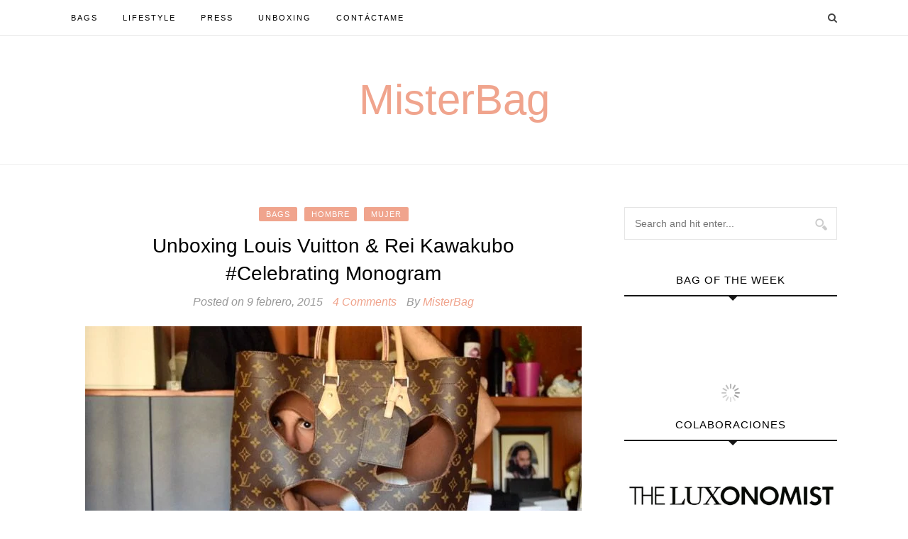

--- FILE ---
content_type: text/html; charset=UTF-8
request_url: https://misterbag.es/unboxing-louis-vuitton-rei-kawakubo/
body_size: 30402
content:
<!DOCTYPE html>
<html lang="es">
<head>
    	<meta charset="UTF-8">
	<meta http-equiv="X-UA-Compatible" content="IE=edge">
	<meta name="viewport" content="width=device-width, initial-scale=1">

	<link rel="profile" href="http://gmpg.org/xfn/11" />
	
	<link rel="pingback" href="https://misterbag.es/xmlrpc.php" />
	
	<meta name='robots' content='index, follow, max-image-preview:large, max-snippet:-1, max-video-preview:-1' />
	<style>img:is([sizes="auto" i], [sizes^="auto," i]) { contain-intrinsic-size: 3000px 1500px }</style>
	
	<!-- This site is optimized with the Yoast SEO plugin v21.7 - https://yoast.com/wordpress/plugins/seo/ -->
	<title>Unboxing Louis Vuitton &amp; Rei Kawakubo #Celebrating Monogram</title>
	<meta name="description" content="En este post os presento un video en el que os enseño el unboxing del bolso Rei Kawakubo de Louis Vuitton de la colección Celebrating Monogram lanzado hace muy poco." />
	<link rel="canonical" href="https://misterbag.es/unboxing-louis-vuitton-rei-kawakubo/" />
	<meta property="og:locale" content="es_ES" />
	<meta property="og:type" content="article" />
	<meta property="og:title" content="Unboxing Louis Vuitton &amp; Rei Kawakubo #Celebrating Monogram" />
	<meta property="og:description" content="En este post os presento un video en el que os enseño el unboxing del bolso Rei Kawakubo de Louis Vuitton de la colección Celebrating Monogram lanzado hace muy poco." />
	<meta property="og:url" content="https://misterbag.es/unboxing-louis-vuitton-rei-kawakubo/" />
	<meta property="og:site_name" content="MisterBag" />
	<meta property="article:publisher" content="https://www.facebook.com/misterbagbyabel" />
	<meta property="article:author" content="https://www.facebook.com/misterbagbyabel" />
	<meta property="article:published_time" content="2015-02-09T09:00:00+00:00" />
	<meta property="og:image" content="https://misterbag.es/wp-content/uploads/2015/02/rei-kawakubo.jpg" />
	<meta property="og:image:width" content="700" />
	<meta property="og:image:height" content="393" />
	<meta property="og:image:type" content="image/jpeg" />
	<meta name="author" content="MisterBag" />
	<meta name="twitter:card" content="summary_large_image" />
	<meta name="twitter:creator" content="@https://www.twitter.com/MisterBagbyAbel" />
	<meta name="twitter:site" content="@MisterBagbyAbel" />
	<meta name="twitter:label1" content="Escrito por" />
	<meta name="twitter:data1" content="MisterBag" />
	<meta name="twitter:label2" content="Tiempo de lectura" />
	<meta name="twitter:data2" content="1 minuto" />
	<script type="application/ld+json" class="yoast-schema-graph">{"@context":"https://schema.org","@graph":[{"@type":"Article","@id":"https://misterbag.es/unboxing-louis-vuitton-rei-kawakubo/#article","isPartOf":{"@id":"https://misterbag.es/unboxing-louis-vuitton-rei-kawakubo/"},"author":{"name":"MisterBag","@id":"https://misterbag.es/#/schema/person/3324d2c9e67aa7116b4896078ee4383d"},"headline":"Unboxing Louis Vuitton &#038; Rei Kawakubo #Celebrating Monogram","datePublished":"2015-02-09T09:00:00+00:00","dateModified":"2015-02-09T09:00:00+00:00","mainEntityOfPage":{"@id":"https://misterbag.es/unboxing-louis-vuitton-rei-kawakubo/"},"wordCount":260,"commentCount":4,"publisher":{"@id":"https://misterbag.es/#/schema/person/3324d2c9e67aa7116b4896078ee4383d"},"image":{"@id":"https://misterbag.es/unboxing-louis-vuitton-rei-kawakubo/#primaryimage"},"thumbnailUrl":"https://misterbag.es/wp-content/uploads/2015/02/rei-kawakubo.jpg","keywords":["Celebrating Monogram","louis vuitton","Rei Kawakubo","Sac Plat","tote","unboxing"],"articleSection":["Bags","Hombre","Mujer"],"inLanguage":"es","potentialAction":[{"@type":"CommentAction","name":"Comment","target":["https://misterbag.es/unboxing-louis-vuitton-rei-kawakubo/#respond"]}]},{"@type":"WebPage","@id":"https://misterbag.es/unboxing-louis-vuitton-rei-kawakubo/","url":"https://misterbag.es/unboxing-louis-vuitton-rei-kawakubo/","name":"Unboxing Louis Vuitton & Rei Kawakubo #Celebrating Monogram","isPartOf":{"@id":"https://misterbag.es/#website"},"primaryImageOfPage":{"@id":"https://misterbag.es/unboxing-louis-vuitton-rei-kawakubo/#primaryimage"},"image":{"@id":"https://misterbag.es/unboxing-louis-vuitton-rei-kawakubo/#primaryimage"},"thumbnailUrl":"https://misterbag.es/wp-content/uploads/2015/02/rei-kawakubo.jpg","datePublished":"2015-02-09T09:00:00+00:00","dateModified":"2015-02-09T09:00:00+00:00","description":"En este post os presento un video en el que os enseño el unboxing del bolso Rei Kawakubo de Louis Vuitton de la colección Celebrating Monogram lanzado hace muy poco.","breadcrumb":{"@id":"https://misterbag.es/unboxing-louis-vuitton-rei-kawakubo/#breadcrumb"},"inLanguage":"es","potentialAction":[{"@type":"ReadAction","target":["https://misterbag.es/unboxing-louis-vuitton-rei-kawakubo/"]}]},{"@type":"ImageObject","inLanguage":"es","@id":"https://misterbag.es/unboxing-louis-vuitton-rei-kawakubo/#primaryimage","url":"https://misterbag.es/wp-content/uploads/2015/02/rei-kawakubo.jpg","contentUrl":"https://misterbag.es/wp-content/uploads/2015/02/rei-kawakubo.jpg","width":700,"height":393,"caption":"Louis Vuitton Rei Kawakubo"},{"@type":"BreadcrumbList","@id":"https://misterbag.es/unboxing-louis-vuitton-rei-kawakubo/#breadcrumb","itemListElement":[{"@type":"ListItem","position":1,"name":"Portada","item":"https://misterbag.es/"},{"@type":"ListItem","position":2,"name":"Unboxing Louis Vuitton &#038; Rei Kawakubo #Celebrating Monogram"}]},{"@type":"WebSite","@id":"https://misterbag.es/#website","url":"https://misterbag.es/","name":"MisterBag","description":"Blog de Bolsos de Lujo","publisher":{"@id":"https://misterbag.es/#/schema/person/3324d2c9e67aa7116b4896078ee4383d"},"potentialAction":[{"@type":"SearchAction","target":{"@type":"EntryPoint","urlTemplate":"https://misterbag.es/?s={search_term_string}"},"query-input":"required name=search_term_string"}],"inLanguage":"es"},{"@type":["Person","Organization"],"@id":"https://misterbag.es/#/schema/person/3324d2c9e67aa7116b4896078ee4383d","name":"MisterBag","image":{"@type":"ImageObject","inLanguage":"es","@id":"https://misterbag.es/#/schema/person/image/","url":"https://i1.wp.com/misterbag.es/wp-content/uploads/2018/06/Logotipo_MisterBag-01-1.png?fit=600%2C600&ssl=1","contentUrl":"https://i1.wp.com/misterbag.es/wp-content/uploads/2018/06/Logotipo_MisterBag-01-1.png?fit=600%2C600&ssl=1","width":600,"height":600,"caption":"MisterBag"},"logo":{"@id":"https://misterbag.es/#/schema/person/image/"},"description":"MisterBag, a blogger specialist of luxury bags.","sameAs":["http://wmisterbag.es","https://www.facebook.com/misterbagbyabel","http://www.instagram.com/misterbagbyabel","https://www.linkedin.com/profile/public-profile-settings?trk=prof-edit-edit-public_profile","https://es.pinterest.com/MisterBag/","https://twitter.com/https://www.twitter.com/MisterBagbyAbel"],"url":"https://misterbag.es/author/admin/"}]}</script>
	<!-- / Yoast SEO plugin. -->


<link rel='dns-prefetch' href='//secure.gravatar.com' />
<link rel='dns-prefetch' href='//platform-api.sharethis.com' />
<link rel='dns-prefetch' href='//v0.wordpress.com' />
<link rel='dns-prefetch' href='//jetpack.wordpress.com' />
<link rel='dns-prefetch' href='//s0.wp.com' />
<link rel='dns-prefetch' href='//public-api.wordpress.com' />
<link rel='dns-prefetch' href='//0.gravatar.com' />
<link rel='dns-prefetch' href='//1.gravatar.com' />
<link rel='dns-prefetch' href='//2.gravatar.com' />
<link rel='dns-prefetch' href='//widgets.wp.com' />
<link rel="alternate" type="application/rss+xml" title="MisterBag &raquo; Feed" href="https://misterbag.es/feed/" />
<link rel="alternate" type="application/rss+xml" title="MisterBag &raquo; Feed de los comentarios" href="https://misterbag.es/comments/feed/" />
<link rel="alternate" type="application/rss+xml" title="MisterBag &raquo; Comentario Unboxing Louis Vuitton &#038; Rei Kawakubo #Celebrating Monogram del feed" href="https://misterbag.es/unboxing-louis-vuitton-rei-kawakubo/feed/" />
<script type="text/javascript">
/* <![CDATA[ */
window._wpemojiSettings = {"baseUrl":"https:\/\/s.w.org\/images\/core\/emoji\/15.0.3\/72x72\/","ext":".png","svgUrl":"https:\/\/s.w.org\/images\/core\/emoji\/15.0.3\/svg\/","svgExt":".svg","source":{"concatemoji":"https:\/\/misterbag.es\/wp-includes\/js\/wp-emoji-release.min.js?ver=6.7.2"}};
/*! This file is auto-generated */
!function(i,n){var o,s,e;function c(e){try{var t={supportTests:e,timestamp:(new Date).valueOf()};sessionStorage.setItem(o,JSON.stringify(t))}catch(e){}}function p(e,t,n){e.clearRect(0,0,e.canvas.width,e.canvas.height),e.fillText(t,0,0);var t=new Uint32Array(e.getImageData(0,0,e.canvas.width,e.canvas.height).data),r=(e.clearRect(0,0,e.canvas.width,e.canvas.height),e.fillText(n,0,0),new Uint32Array(e.getImageData(0,0,e.canvas.width,e.canvas.height).data));return t.every(function(e,t){return e===r[t]})}function u(e,t,n){switch(t){case"flag":return n(e,"\ud83c\udff3\ufe0f\u200d\u26a7\ufe0f","\ud83c\udff3\ufe0f\u200b\u26a7\ufe0f")?!1:!n(e,"\ud83c\uddfa\ud83c\uddf3","\ud83c\uddfa\u200b\ud83c\uddf3")&&!n(e,"\ud83c\udff4\udb40\udc67\udb40\udc62\udb40\udc65\udb40\udc6e\udb40\udc67\udb40\udc7f","\ud83c\udff4\u200b\udb40\udc67\u200b\udb40\udc62\u200b\udb40\udc65\u200b\udb40\udc6e\u200b\udb40\udc67\u200b\udb40\udc7f");case"emoji":return!n(e,"\ud83d\udc26\u200d\u2b1b","\ud83d\udc26\u200b\u2b1b")}return!1}function f(e,t,n){var r="undefined"!=typeof WorkerGlobalScope&&self instanceof WorkerGlobalScope?new OffscreenCanvas(300,150):i.createElement("canvas"),a=r.getContext("2d",{willReadFrequently:!0}),o=(a.textBaseline="top",a.font="600 32px Arial",{});return e.forEach(function(e){o[e]=t(a,e,n)}),o}function t(e){var t=i.createElement("script");t.src=e,t.defer=!0,i.head.appendChild(t)}"undefined"!=typeof Promise&&(o="wpEmojiSettingsSupports",s=["flag","emoji"],n.supports={everything:!0,everythingExceptFlag:!0},e=new Promise(function(e){i.addEventListener("DOMContentLoaded",e,{once:!0})}),new Promise(function(t){var n=function(){try{var e=JSON.parse(sessionStorage.getItem(o));if("object"==typeof e&&"number"==typeof e.timestamp&&(new Date).valueOf()<e.timestamp+604800&&"object"==typeof e.supportTests)return e.supportTests}catch(e){}return null}();if(!n){if("undefined"!=typeof Worker&&"undefined"!=typeof OffscreenCanvas&&"undefined"!=typeof URL&&URL.createObjectURL&&"undefined"!=typeof Blob)try{var e="postMessage("+f.toString()+"("+[JSON.stringify(s),u.toString(),p.toString()].join(",")+"));",r=new Blob([e],{type:"text/javascript"}),a=new Worker(URL.createObjectURL(r),{name:"wpTestEmojiSupports"});return void(a.onmessage=function(e){c(n=e.data),a.terminate(),t(n)})}catch(e){}c(n=f(s,u,p))}t(n)}).then(function(e){for(var t in e)n.supports[t]=e[t],n.supports.everything=n.supports.everything&&n.supports[t],"flag"!==t&&(n.supports.everythingExceptFlag=n.supports.everythingExceptFlag&&n.supports[t]);n.supports.everythingExceptFlag=n.supports.everythingExceptFlag&&!n.supports.flag,n.DOMReady=!1,n.readyCallback=function(){n.DOMReady=!0}}).then(function(){return e}).then(function(){var e;n.supports.everything||(n.readyCallback(),(e=n.source||{}).concatemoji?t(e.concatemoji):e.wpemoji&&e.twemoji&&(t(e.twemoji),t(e.wpemoji)))}))}((window,document),window._wpemojiSettings);
/* ]]> */
</script>
<link rel='stylesheet' id='sbr_styles-css' href='https://misterbag.es/wp-content/plugins/reviews-feed/assets/css/sbr-styles.css?ver=1.1' type='text/css' media='all' />
<link rel='stylesheet' id='sbi_styles-css' href='https://misterbag.es/wp-content/plugins/instagram-feed/css/sbi-styles.min.css?ver=6.2.8' type='text/css' media='all' />
<style id='wp-emoji-styles-inline-css' type='text/css'>

	img.wp-smiley, img.emoji {
		display: inline !important;
		border: none !important;
		box-shadow: none !important;
		height: 1em !important;
		width: 1em !important;
		margin: 0 0.07em !important;
		vertical-align: -0.1em !important;
		background: none !important;
		padding: 0 !important;
	}
</style>
<link rel='stylesheet' id='wp-block-library-css' href='https://misterbag.es/wp-includes/css/dist/block-library/style.min.css?ver=6.7.2' type='text/css' media='all' />
<style id='wp-block-library-inline-css' type='text/css'>
.has-text-align-justify{text-align:justify;}
</style>
<link rel='stylesheet' id='mediaelement-css' href='https://misterbag.es/wp-includes/js/mediaelement/mediaelementplayer-legacy.min.css?ver=4.2.17' type='text/css' media='all' />
<link rel='stylesheet' id='wp-mediaelement-css' href='https://misterbag.es/wp-includes/js/mediaelement/wp-mediaelement.min.css?ver=6.7.2' type='text/css' media='all' />
<style id='classic-theme-styles-inline-css' type='text/css'>
/*! This file is auto-generated */
.wp-block-button__link{color:#fff;background-color:#32373c;border-radius:9999px;box-shadow:none;text-decoration:none;padding:calc(.667em + 2px) calc(1.333em + 2px);font-size:1.125em}.wp-block-file__button{background:#32373c;color:#fff;text-decoration:none}
</style>
<style id='global-styles-inline-css' type='text/css'>
:root{--wp--preset--aspect-ratio--square: 1;--wp--preset--aspect-ratio--4-3: 4/3;--wp--preset--aspect-ratio--3-4: 3/4;--wp--preset--aspect-ratio--3-2: 3/2;--wp--preset--aspect-ratio--2-3: 2/3;--wp--preset--aspect-ratio--16-9: 16/9;--wp--preset--aspect-ratio--9-16: 9/16;--wp--preset--color--black: #000000;--wp--preset--color--cyan-bluish-gray: #abb8c3;--wp--preset--color--white: #ffffff;--wp--preset--color--pale-pink: #f78da7;--wp--preset--color--vivid-red: #cf2e2e;--wp--preset--color--luminous-vivid-orange: #ff6900;--wp--preset--color--luminous-vivid-amber: #fcb900;--wp--preset--color--light-green-cyan: #7bdcb5;--wp--preset--color--vivid-green-cyan: #00d084;--wp--preset--color--pale-cyan-blue: #8ed1fc;--wp--preset--color--vivid-cyan-blue: #0693e3;--wp--preset--color--vivid-purple: #9b51e0;--wp--preset--gradient--vivid-cyan-blue-to-vivid-purple: linear-gradient(135deg,rgba(6,147,227,1) 0%,rgb(155,81,224) 100%);--wp--preset--gradient--light-green-cyan-to-vivid-green-cyan: linear-gradient(135deg,rgb(122,220,180) 0%,rgb(0,208,130) 100%);--wp--preset--gradient--luminous-vivid-amber-to-luminous-vivid-orange: linear-gradient(135deg,rgba(252,185,0,1) 0%,rgba(255,105,0,1) 100%);--wp--preset--gradient--luminous-vivid-orange-to-vivid-red: linear-gradient(135deg,rgba(255,105,0,1) 0%,rgb(207,46,46) 100%);--wp--preset--gradient--very-light-gray-to-cyan-bluish-gray: linear-gradient(135deg,rgb(238,238,238) 0%,rgb(169,184,195) 100%);--wp--preset--gradient--cool-to-warm-spectrum: linear-gradient(135deg,rgb(74,234,220) 0%,rgb(151,120,209) 20%,rgb(207,42,186) 40%,rgb(238,44,130) 60%,rgb(251,105,98) 80%,rgb(254,248,76) 100%);--wp--preset--gradient--blush-light-purple: linear-gradient(135deg,rgb(255,206,236) 0%,rgb(152,150,240) 100%);--wp--preset--gradient--blush-bordeaux: linear-gradient(135deg,rgb(254,205,165) 0%,rgb(254,45,45) 50%,rgb(107,0,62) 100%);--wp--preset--gradient--luminous-dusk: linear-gradient(135deg,rgb(255,203,112) 0%,rgb(199,81,192) 50%,rgb(65,88,208) 100%);--wp--preset--gradient--pale-ocean: linear-gradient(135deg,rgb(255,245,203) 0%,rgb(182,227,212) 50%,rgb(51,167,181) 100%);--wp--preset--gradient--electric-grass: linear-gradient(135deg,rgb(202,248,128) 0%,rgb(113,206,126) 100%);--wp--preset--gradient--midnight: linear-gradient(135deg,rgb(2,3,129) 0%,rgb(40,116,252) 100%);--wp--preset--font-size--small: 13px;--wp--preset--font-size--medium: 20px;--wp--preset--font-size--large: 36px;--wp--preset--font-size--x-large: 42px;--wp--preset--spacing--20: 0.44rem;--wp--preset--spacing--30: 0.67rem;--wp--preset--spacing--40: 1rem;--wp--preset--spacing--50: 1.5rem;--wp--preset--spacing--60: 2.25rem;--wp--preset--spacing--70: 3.38rem;--wp--preset--spacing--80: 5.06rem;--wp--preset--shadow--natural: 6px 6px 9px rgba(0, 0, 0, 0.2);--wp--preset--shadow--deep: 12px 12px 50px rgba(0, 0, 0, 0.4);--wp--preset--shadow--sharp: 6px 6px 0px rgba(0, 0, 0, 0.2);--wp--preset--shadow--outlined: 6px 6px 0px -3px rgba(255, 255, 255, 1), 6px 6px rgba(0, 0, 0, 1);--wp--preset--shadow--crisp: 6px 6px 0px rgba(0, 0, 0, 1);}:where(.is-layout-flex){gap: 0.5em;}:where(.is-layout-grid){gap: 0.5em;}body .is-layout-flex{display: flex;}.is-layout-flex{flex-wrap: wrap;align-items: center;}.is-layout-flex > :is(*, div){margin: 0;}body .is-layout-grid{display: grid;}.is-layout-grid > :is(*, div){margin: 0;}:where(.wp-block-columns.is-layout-flex){gap: 2em;}:where(.wp-block-columns.is-layout-grid){gap: 2em;}:where(.wp-block-post-template.is-layout-flex){gap: 1.25em;}:where(.wp-block-post-template.is-layout-grid){gap: 1.25em;}.has-black-color{color: var(--wp--preset--color--black) !important;}.has-cyan-bluish-gray-color{color: var(--wp--preset--color--cyan-bluish-gray) !important;}.has-white-color{color: var(--wp--preset--color--white) !important;}.has-pale-pink-color{color: var(--wp--preset--color--pale-pink) !important;}.has-vivid-red-color{color: var(--wp--preset--color--vivid-red) !important;}.has-luminous-vivid-orange-color{color: var(--wp--preset--color--luminous-vivid-orange) !important;}.has-luminous-vivid-amber-color{color: var(--wp--preset--color--luminous-vivid-amber) !important;}.has-light-green-cyan-color{color: var(--wp--preset--color--light-green-cyan) !important;}.has-vivid-green-cyan-color{color: var(--wp--preset--color--vivid-green-cyan) !important;}.has-pale-cyan-blue-color{color: var(--wp--preset--color--pale-cyan-blue) !important;}.has-vivid-cyan-blue-color{color: var(--wp--preset--color--vivid-cyan-blue) !important;}.has-vivid-purple-color{color: var(--wp--preset--color--vivid-purple) !important;}.has-black-background-color{background-color: var(--wp--preset--color--black) !important;}.has-cyan-bluish-gray-background-color{background-color: var(--wp--preset--color--cyan-bluish-gray) !important;}.has-white-background-color{background-color: var(--wp--preset--color--white) !important;}.has-pale-pink-background-color{background-color: var(--wp--preset--color--pale-pink) !important;}.has-vivid-red-background-color{background-color: var(--wp--preset--color--vivid-red) !important;}.has-luminous-vivid-orange-background-color{background-color: var(--wp--preset--color--luminous-vivid-orange) !important;}.has-luminous-vivid-amber-background-color{background-color: var(--wp--preset--color--luminous-vivid-amber) !important;}.has-light-green-cyan-background-color{background-color: var(--wp--preset--color--light-green-cyan) !important;}.has-vivid-green-cyan-background-color{background-color: var(--wp--preset--color--vivid-green-cyan) !important;}.has-pale-cyan-blue-background-color{background-color: var(--wp--preset--color--pale-cyan-blue) !important;}.has-vivid-cyan-blue-background-color{background-color: var(--wp--preset--color--vivid-cyan-blue) !important;}.has-vivid-purple-background-color{background-color: var(--wp--preset--color--vivid-purple) !important;}.has-black-border-color{border-color: var(--wp--preset--color--black) !important;}.has-cyan-bluish-gray-border-color{border-color: var(--wp--preset--color--cyan-bluish-gray) !important;}.has-white-border-color{border-color: var(--wp--preset--color--white) !important;}.has-pale-pink-border-color{border-color: var(--wp--preset--color--pale-pink) !important;}.has-vivid-red-border-color{border-color: var(--wp--preset--color--vivid-red) !important;}.has-luminous-vivid-orange-border-color{border-color: var(--wp--preset--color--luminous-vivid-orange) !important;}.has-luminous-vivid-amber-border-color{border-color: var(--wp--preset--color--luminous-vivid-amber) !important;}.has-light-green-cyan-border-color{border-color: var(--wp--preset--color--light-green-cyan) !important;}.has-vivid-green-cyan-border-color{border-color: var(--wp--preset--color--vivid-green-cyan) !important;}.has-pale-cyan-blue-border-color{border-color: var(--wp--preset--color--pale-cyan-blue) !important;}.has-vivid-cyan-blue-border-color{border-color: var(--wp--preset--color--vivid-cyan-blue) !important;}.has-vivid-purple-border-color{border-color: var(--wp--preset--color--vivid-purple) !important;}.has-vivid-cyan-blue-to-vivid-purple-gradient-background{background: var(--wp--preset--gradient--vivid-cyan-blue-to-vivid-purple) !important;}.has-light-green-cyan-to-vivid-green-cyan-gradient-background{background: var(--wp--preset--gradient--light-green-cyan-to-vivid-green-cyan) !important;}.has-luminous-vivid-amber-to-luminous-vivid-orange-gradient-background{background: var(--wp--preset--gradient--luminous-vivid-amber-to-luminous-vivid-orange) !important;}.has-luminous-vivid-orange-to-vivid-red-gradient-background{background: var(--wp--preset--gradient--luminous-vivid-orange-to-vivid-red) !important;}.has-very-light-gray-to-cyan-bluish-gray-gradient-background{background: var(--wp--preset--gradient--very-light-gray-to-cyan-bluish-gray) !important;}.has-cool-to-warm-spectrum-gradient-background{background: var(--wp--preset--gradient--cool-to-warm-spectrum) !important;}.has-blush-light-purple-gradient-background{background: var(--wp--preset--gradient--blush-light-purple) !important;}.has-blush-bordeaux-gradient-background{background: var(--wp--preset--gradient--blush-bordeaux) !important;}.has-luminous-dusk-gradient-background{background: var(--wp--preset--gradient--luminous-dusk) !important;}.has-pale-ocean-gradient-background{background: var(--wp--preset--gradient--pale-ocean) !important;}.has-electric-grass-gradient-background{background: var(--wp--preset--gradient--electric-grass) !important;}.has-midnight-gradient-background{background: var(--wp--preset--gradient--midnight) !important;}.has-small-font-size{font-size: var(--wp--preset--font-size--small) !important;}.has-medium-font-size{font-size: var(--wp--preset--font-size--medium) !important;}.has-large-font-size{font-size: var(--wp--preset--font-size--large) !important;}.has-x-large-font-size{font-size: var(--wp--preset--font-size--x-large) !important;}
:where(.wp-block-post-template.is-layout-flex){gap: 1.25em;}:where(.wp-block-post-template.is-layout-grid){gap: 1.25em;}
:where(.wp-block-columns.is-layout-flex){gap: 2em;}:where(.wp-block-columns.is-layout-grid){gap: 2em;}
:root :where(.wp-block-pullquote){font-size: 1.5em;line-height: 1.6;}
</style>
<link rel='stylesheet' id='contact-form-7-css' href='https://misterbag.es/wp-content/plugins/contact-form-7/includes/css/styles.css?ver=5.5.4' type='text/css' media='all' />
<link rel='stylesheet' id='ctf_styles-css' href='https://misterbag.es/wp-content/plugins/custom-twitter-feeds/css/ctf-styles.min.css?ver=2.2.1' type='text/css' media='all' />
<link rel='stylesheet' id='photoswipe-lib-css' href='https://misterbag.es/wp-content/plugins/photo-swipe/lib/photoswipe.css?ver=4.1.1.1' type='text/css' media='all' />
<link rel='stylesheet' id='photoswipe-default-skin-css' href='https://misterbag.es/wp-content/plugins/photo-swipe/lib/default-skin/default-skin.css?ver=4.1.1.1' type='text/css' media='all' />
<link rel='stylesheet' id='cmplz-general-css' href='https://misterbag.es/wp-content/plugins/complianz-gdpr-premium/assets/css/cookieblocker.min.css?ver=6.4.6.1' type='text/css' media='all' />
<link rel='stylesheet' id='fontawesome-css-css' href='https://misterbag.es/wp-content/themes/orchid_wp/css/font-awesome.min.css?ver=6.7.2' type='text/css' media='all' />
<link rel='stylesheet' id='bxslider-css-css' href='https://misterbag.es/wp-content/themes/orchid_wp/css/jquery.bxslider.css?ver=6.7.2' type='text/css' media='all' />
<link rel='stylesheet' id='orchid-style-css' href='https://misterbag.es/wp-content/themes/orchid_wp/style.css?ver=6.7.2' type='text/css' media='all' />
<style id='orchid-style-inline-css' type='text/css'>
#logo { padding-top:px; padding-bottom:px; }#nav-wrapper .menu li a:hover {  color:; }#nav-wrapper .menu .sub-menu, #nav-wrapper .menu .children { background: ; }#nav-wrapper ul.menu ul a:hover, #nav-wrapper .menu ul ul a:hover { color: ; background:; }.slicknav_nav { background: }.slicknav_nav a { color:; }.slicknav_menu .slicknav_icon-bar { background-color:; }#top-social a { color:; }#top-social a:hover { color:; }#top-search i { color:; }.widget-title { border-color: ; color: ;}.widget-title:after { border-top-color:; }.social-widget a { color:; }.social-widget a:hover { color:; }#footer { background:; }#footer-social a { color:; }#footer-social a:hover { color:; }.copyright { color:; }.copyright a { color:; }.post-header h2 a, .post-header h1 { color:; }.post-entry p { color:; }.post-entry h1, .post-entry h2, .post-entry h3, .post-entry h4, .post-entry h5, .post-entry h6 { color:; }.more-link { color:; }a.more-link:hover { color:; }.post-share-box.share-buttons a { color:; }.post-share-box.share-buttons a { background-color:; }.mc4wp-form { background:; }.mc4wp-form label { color:; }.mc4wp-form button, .mc4wp-form input[type=button], .mc4wp-form input[type=submit] { background:; color:; }.mc4wp-form button:hover, .mc4wp-form input[type=button]:hover, .mc4wp-form input[type=submit]:hover { background:; color:; }.post-header .cat a { color:; }.post-header .cat a, .feat-overlay .cat a { background-color:; }a { color:; }.sticky .post-header h2, .sticky .post-header h1 { color:; }
</style>
<link rel='stylesheet' id='orchid-responsive-css' href='https://misterbag.es/wp-content/themes/orchid_wp/css/responsive.css?ver=6.7.2' type='text/css' media='all' />
<link rel='stylesheet' id='cff-css' href='https://misterbag.es/wp-content/plugins/custom-facebook-feed/assets/css/cff-style.min.css?ver=4.2.1' type='text/css' media='all' />
<link rel='stylesheet' id='sb-font-awesome-css' href='https://misterbag.es/wp-content/plugins/custom-facebook-feed/assets/css/font-awesome.min.css?ver=4.7.0' type='text/css' media='all' />
<link rel='stylesheet' id='wp-my-instagram-css' href='https://misterbag.es/wp-content/plugins/wp-my-instagram/css/style.css?ver=1.0' type='text/css' media='all' />
<link rel='stylesheet' id='social-logos-css' href='https://misterbag.es/wp-content/plugins/jetpack/_inc/social-logos/social-logos.min.css?ver=10.6.2' type='text/css' media='all' />
<link rel='stylesheet' id='jetpack_css-css' href='https://misterbag.es/wp-content/plugins/jetpack/css/jetpack.css?ver=10.6.2' type='text/css' media='all' />
<script type="text/javascript" src="https://misterbag.es/wp-content/plugins/photo-swipe/lib/photoswipe.min.js?ver=4.1.1.1" id="photoswipe-lib-js"></script>
<script type="text/javascript" src="https://misterbag.es/wp-content/plugins/photo-swipe/lib/photoswipe-ui-default.min.js?ver=4.1.1.1" id="photoswipe-ui-default-js"></script>
<script type="text/javascript" src="https://misterbag.es/wp-includes/js/jquery/jquery.min.js?ver=3.7.1" id="jquery-core-js"></script>
<script type="text/javascript" src="https://misterbag.es/wp-includes/js/jquery/jquery-migrate.min.js?ver=3.4.1" id="jquery-migrate-js"></script>
<script type="text/javascript" src="https://misterbag.es/wp-content/plugins/photo-swipe/js/photoswipe.js?ver=4.1.1.1" id="photoswipe-js"></script>
<script type="text/javascript" src="//platform-api.sharethis.com/js/sharethis.js#source=googleanalytics-wordpress#product=ga&amp;property=59fa501cba4dac00122acaaf" id="googleanalytics-platform-sharethis-js"></script>
<link rel="https://api.w.org/" href="https://misterbag.es/wp-json/" /><link rel="alternate" title="JSON" type="application/json" href="https://misterbag.es/wp-json/wp/v2/posts/5354" /><link rel="EditURI" type="application/rsd+xml" title="RSD" href="https://misterbag.es/xmlrpc.php?rsd" />
<meta name="generator" content="WordPress 6.7.2" />
<link rel='shortlink' href='https://wp.me/p3Toq4-1om' />
<link rel="alternate" title="oEmbed (JSON)" type="application/json+oembed" href="https://misterbag.es/wp-json/oembed/1.0/embed?url=https%3A%2F%2Fmisterbag.es%2Funboxing-louis-vuitton-rei-kawakubo%2F" />
<link rel="alternate" title="oEmbed (XML)" type="text/xml+oembed" href="https://misterbag.es/wp-json/oembed/1.0/embed?url=https%3A%2F%2Fmisterbag.es%2Funboxing-louis-vuitton-rei-kawakubo%2F&#038;format=xml" />
<style>.cmplz-hidden{display:none!important;}</style><style type='text/css'>img#wpstats{display:none}</style>
	<script>
(function() {
	(function (i, s, o, g, r, a, m) {
		i['GoogleAnalyticsObject'] = r;
		i[r] = i[r] || function () {
				(i[r].q = i[r].q || []).push(arguments)
			}, i[r].l = 1 * new Date();
		a = s.createElement(o),
			m = s.getElementsByTagName(o)[0];
		a.async = 1;
		a.src = g;
		m.parentNode.insertBefore(a, m)
	})(window, document, 'script', 'https://google-analytics.com/analytics.js', 'ga');

	ga('create', 'UA-44438420-1', 'auto');
			ga('send', 'pageview');
	})();
</script>
			<style type="text/css">
				/* If html does not have either class, do not show lazy loaded images. */
				html:not( .jetpack-lazy-images-js-enabled ):not( .js ) .jetpack-lazy-image {
					display: none;
				}
			</style>
			<script>
				document.documentElement.classList.add(
					'jetpack-lazy-images-js-enabled'
				);
			</script>
		<link rel="icon" href="https://misterbag.es/wp-content/uploads/2018/07/cropped-misterbaglogo-32x32.png" sizes="32x32" />
<link rel="icon" href="https://misterbag.es/wp-content/uploads/2018/07/cropped-misterbaglogo-192x192.png" sizes="192x192" />
<link rel="apple-touch-icon" href="https://misterbag.es/wp-content/uploads/2018/07/cropped-misterbaglogo-180x180.png" />
<meta name="msapplication-TileImage" content="https://misterbag.es/wp-content/uploads/2018/07/cropped-misterbaglogo-270x270.png" />
	
</head>
<meta name="google-site-verification" content="v5nZfr_ckFKQsJwj0ni5tk7Ea9NK57mvWV43f3_y4q4" />
<body data-cmplz=1 class="post-template-default single single-post postid-5354 single-format-standard wp-custom-logo">

	<div id="top-bar">
		
		<div class="container">
			
			<div id="nav-wrapper">
				<ul id="menu-cabecera" class="menu"><li id="menu-item-90" class="menu-item menu-item-type-taxonomy menu-item-object-category current-post-ancestor current-menu-parent current-post-parent menu-item-90"><a href="https://misterbag.es/bags/">Bags</a></li>
<li id="menu-item-6730" class="menu-item menu-item-type-taxonomy menu-item-object-category menu-item-6730"><a href="https://misterbag.es/eventos/">Lifestyle</a></li>
<li id="menu-item-2244" class="menu-item menu-item-type-post_type menu-item-object-page menu-item-2244"><a href="https://misterbag.es/prensa/">Press</a></li>
<li id="menu-item-8378" class="menu-item menu-item-type-custom menu-item-object-custom menu-item-8378"><a href="https://www.youtube.com/watch?v=DbsiposYnGI&#038;list=PLZ2PA5NENsotRtlACAsWT0hZTIpSYQDDi">Unboxing</a></li>
<li id="menu-item-89" class="menu-item menu-item-type-post_type menu-item-object-page menu-item-89"><a href="https://misterbag.es/about-me/contacto/">Contáctame</a></li>
</ul>			</div>
			
			<div class="menu-mobile"></div>
			
						<div id="top-search">
				<a href="#" class="search"><i class="fa fa-search"></i></a>
				<div class="show-search">
					<form role="search" method="get" id="searchform" action="https://misterbag.es/">
		<input type="text" placeholder="Search and hit enter..." name="s" id="s" />
</form>				</div>
			</div>
						
						<div id="top-social" >
			
																																																								
			</div>
						
		</div>
		
	</div>
	
	<header id="header" class="noslider">
		
		<div class="container">
			
			<div id="logo">
									
											<h2><a href="https://misterbag.es/">MisterBag</a></h2>
										
								
			</div>
			
		</div>
		
	</header>	
	<div class="container">
		
		<div id="content">
			
						
			<div id="main" >
			
								
					<article id="post-5354" class="large-post post-5354 post type-post status-publish format-standard has-post-thumbnail hentry category-bags category-hombre category-mujer tag-celebrating-monogram tag-louis-vuitton tag-rei-kawakubo tag-sac-plat tag-tote tag-unboxing-2">
    					
	<div class="post-header">
		
				<span class="cat"><a href="https://misterbag.es/bags/" rel="category tag">Bags</a> <a href="https://misterbag.es/hombre/" rel="category tag">Hombre</a> <a href="https://misterbag.es/mujer/" rel="category tag">Mujer</a></span>
				
					<h1>Unboxing Louis Vuitton &#038; Rei Kawakubo #Celebrating Monogram</h1>
				
				<div class="post-meta">
                        <span class="post-date">Posted on 9 febrero, 2015</span>
                        
                        
            <span><a href="https://misterbag.es/unboxing-louis-vuitton-rei-kawakubo/#comments">4 Comments</a> </span>
                        
                        <span class="post-author">By <a href="https://misterbag.es/author/admin/" title="Entradas de MisterBag" rel="author">MisterBag</a> </span>
                    
        </div>
				
	</div>
	
			
						<div class="post-img">
							<img width="700" height="393" src="https://misterbag.es/wp-content/uploads/2015/02/rei-kawakubo.jpg" class="attachment-full-thumb size-full-thumb wp-post-image jetpack-lazy-image" alt="Louis Vuitton Rei Kawakubo" decoding="async" fetchpriority="high" data-attachment-id="5755" data-permalink="https://misterbag.es/unboxing-louis-vuitton-rei-kawakubo/rei-kawakubo/" data-orig-file="https://misterbag.es/wp-content/uploads/2015/02/rei-kawakubo.jpg" data-orig-size="700,393" data-comments-opened="1" data-image-meta="{&quot;aperture&quot;:&quot;0&quot;,&quot;credit&quot;:&quot;&quot;,&quot;camera&quot;:&quot;&quot;,&quot;caption&quot;:&quot;&quot;,&quot;created_timestamp&quot;:&quot;0&quot;,&quot;copyright&quot;:&quot;&quot;,&quot;focal_length&quot;:&quot;0&quot;,&quot;iso&quot;:&quot;0&quot;,&quot;shutter_speed&quot;:&quot;0&quot;,&quot;title&quot;:&quot;&quot;,&quot;orientation&quot;:&quot;0&quot;}" data-image-title="Louis Vuitton Rei Kawakubo" data-image-description="" data-image-caption="" data-medium-file="https://misterbag.es/wp-content/uploads/2015/02/rei-kawakubo-300x168.jpg" data-large-file="https://misterbag.es/wp-content/uploads/2015/02/rei-kawakubo.jpg" data-lazy-srcset="https://misterbag.es/wp-content/uploads/2015/02/rei-kawakubo.jpg 700w, https://misterbag.es/wp-content/uploads/2015/02/rei-kawakubo-300x168.jpg 300w" data-lazy-sizes="(max-width: 700px) 100vw, 700px" data-lazy-src="https://misterbag.es/wp-content/uploads/2015/02/rei-kawakubo.jpg?is-pending-load=1" srcset="[data-uri]" />					</div>
						
		
	<div class="post-entry">
		
				
			<p><center><span id="more-5354"></span></center></p>
<p style="text-align: justify;">¡Buenos días! Tenía muchísimas ganas de escribir este <em>post </em>y traeros un <em>unboxing. </em>El año pasado <strong>Louis Vuitton </strong>celebró el <strong>160 aniversario </strong>de su Lona Monogram y lo hizo lanzando en octubre una colección con 5 colaboraciones de personalidades de renombre entre los que destacan <b>Christian Louboutin, Karl Lagerfeld, Marc Newson, Frank Gehry, Cindy Sherman y Rei Kawakubo</b>. Cada uno de ellos creó un bolso desde su técnica y estilo.</p>
<p style="text-align: justify;">Todos son preciosos y únicos pero hubo dos que me enamoraron, el que diseñó <strong>Christian Louboutin</strong> y <strong>Rei Kawakubo. </strong>El primero podéis ver el <em>photoshooting </em>que realizó la gran Estefanía García del blog <strong><a href="http://estefaniapersonalshopper.blogspot.com.es/2014/11/celebrating-monogram-louis-vuitton.html" target="_blank">Con Dos Tacones</a> </strong>y el segundo&#8230; en el vídeo que os tengo preparado a continuación.</p>
<p style="text-align: justify;"><a href="http://misterbag.es/wp-content/uploads/2015/02/louis-vuitton-sac-plat-pm-monogram-canvas-handbags-M40806_PM2_Front-view.jpg"><img decoding="async" data-attachment-id="5758" data-permalink="https://misterbag.es/unboxing-louis-vuitton-rei-kawakubo/louis-vuitton-sac-plat-pm-monogram-canvas-handbags-m40806_pm2_front-view/" data-orig-file="https://misterbag.es/wp-content/uploads/2015/02/louis-vuitton-sac-plat-pm-monogram-canvas-handbags-M40806_PM2_Front-view.jpg" data-orig-size="300,431" data-comments-opened="1" data-image-meta="{&quot;aperture&quot;:&quot;0&quot;,&quot;credit&quot;:&quot;&quot;,&quot;camera&quot;:&quot;&quot;,&quot;caption&quot;:&quot;&quot;,&quot;created_timestamp&quot;:&quot;0&quot;,&quot;copyright&quot;:&quot;&quot;,&quot;focal_length&quot;:&quot;0&quot;,&quot;iso&quot;:&quot;0&quot;,&quot;shutter_speed&quot;:&quot;0&quot;,&quot;title&quot;:&quot;&quot;,&quot;orientation&quot;:&quot;0&quot;}" data-image-title="Sac Plat" data-image-description data-image-caption data-medium-file="https://misterbag.es/wp-content/uploads/2015/02/louis-vuitton-sac-plat-pm-monogram-canvas-handbags-M40806_PM2_Front-view-209x300.jpg" data-large-file="https://misterbag.es/wp-content/uploads/2015/02/louis-vuitton-sac-plat-pm-monogram-canvas-handbags-M40806_PM2_Front-view.jpg" class="aligncenter size-full wp-image-5758 jetpack-lazy-image" src="http://misterbag.es/wp-content/uploads/2015/02/louis-vuitton-sac-plat-pm-monogram-canvas-handbags-M40806_PM2_Front-view.jpg" alt="Sac Plat" width="300" height="431" data-lazy-srcset="https://misterbag.es/wp-content/uploads/2015/02/louis-vuitton-sac-plat-pm-monogram-canvas-handbags-M40806_PM2_Front-view.jpg 300w, https://misterbag.es/wp-content/uploads/2015/02/louis-vuitton-sac-plat-pm-monogram-canvas-handbags-M40806_PM2_Front-view-209x300.jpg 209w" data-lazy-sizes="(max-width: 300px) 100vw, 300px" data-lazy-src="http://misterbag.es/wp-content/uploads/2015/02/louis-vuitton-sac-plat-pm-monogram-canvas-handbags-M40806_PM2_Front-view.jpg?is-pending-load=1" srcset="[data-uri]"><noscript><img decoding="async" data-attachment-id="5758" data-permalink="https://misterbag.es/unboxing-louis-vuitton-rei-kawakubo/louis-vuitton-sac-plat-pm-monogram-canvas-handbags-m40806_pm2_front-view/" data-orig-file="https://misterbag.es/wp-content/uploads/2015/02/louis-vuitton-sac-plat-pm-monogram-canvas-handbags-M40806_PM2_Front-view.jpg" data-orig-size="300,431" data-comments-opened="1" data-image-meta="{&quot;aperture&quot;:&quot;0&quot;,&quot;credit&quot;:&quot;&quot;,&quot;camera&quot;:&quot;&quot;,&quot;caption&quot;:&quot;&quot;,&quot;created_timestamp&quot;:&quot;0&quot;,&quot;copyright&quot;:&quot;&quot;,&quot;focal_length&quot;:&quot;0&quot;,&quot;iso&quot;:&quot;0&quot;,&quot;shutter_speed&quot;:&quot;0&quot;,&quot;title&quot;:&quot;&quot;,&quot;orientation&quot;:&quot;0&quot;}" data-image-title="Sac Plat" data-image-description="" data-image-caption="" data-medium-file="https://misterbag.es/wp-content/uploads/2015/02/louis-vuitton-sac-plat-pm-monogram-canvas-handbags-M40806_PM2_Front-view-209x300.jpg" data-large-file="https://misterbag.es/wp-content/uploads/2015/02/louis-vuitton-sac-plat-pm-monogram-canvas-handbags-M40806_PM2_Front-view.jpg" class="aligncenter size-full wp-image-5758" src="http://misterbag.es/wp-content/uploads/2015/02/louis-vuitton-sac-plat-pm-monogram-canvas-handbags-M40806_PM2_Front-view.jpg" alt="Sac Plat" width="300" height="431" srcset="https://misterbag.es/wp-content/uploads/2015/02/louis-vuitton-sac-plat-pm-monogram-canvas-handbags-M40806_PM2_Front-view.jpg 300w, https://misterbag.es/wp-content/uploads/2015/02/louis-vuitton-sac-plat-pm-monogram-canvas-handbags-M40806_PM2_Front-view-209x300.jpg 209w" sizes="(max-width: 300px) 100vw, 300px" /></noscript></a></p>
<p style="text-align: justify;">Antes de ver el vídeo os hablo un poquito de este bolso: Es un <em>Tote </em>que está inspirado en el modelo rígido <strong>Sac Plat </strong> de la firma francesa. La diseñadora Rei Kawakubo se enamoró de <strong>Louis Vuitton </strong>al ver la primera tienda en Japón en 1978. En esta nueva imagen ha querido darle una nueva imagen con cortes asimétricos para crear un »bolso con agujeros». Tiene una gran capacidad, resistente, flexible y con un estilo muy urbano pero por su exclusividad lo hace también  elegante.</p>
<p><span class="embed-youtube" style="text-align:center; display: block;"><iframe class="youtube-player" width="1080" height="608" src="https://www.youtube.com/embed/H1rB-FeYp4w?version=3&#038;rel=1&#038;showsearch=0&#038;showinfo=1&#038;iv_load_policy=1&#038;fs=1&#038;hl=es-ES&#038;autohide=2&#038;wmode=transparent" allowfullscreen="true" style="border:0;" sandbox="allow-scripts allow-same-origin allow-popups allow-presentation"></iframe></span></p>
<p style="text-align: center;">¿Qué os ha parecido el bolso? El resto de la colección podéis encontrarlo en las redes sociales (Twitter e Instagram) con el <em>hashtag <strong>#Celebrating Monogram</strong></em>.</p>
 <style> ins.adsbygoogle { background: transparent !important; } </style><div class="sharedaddy sd-sharing-enabled"><div class="robots-nocontent sd-block sd-social sd-social-icon sd-sharing"><h3 class="sd-title">¡COMPARTE ESTE ARTÍCULO!</h3><div class="sd-content"><ul><li class="share-jetpack-whatsapp"><a rel="nofollow noopener noreferrer" data-shared="" class="share-jetpack-whatsapp sd-button share-icon no-text" href="https://misterbag.es/unboxing-louis-vuitton-rei-kawakubo/?share=jetpack-whatsapp" target="_blank" title="Haz clic para compartir en WhatsApp"><span></span><span class="sharing-screen-reader-text">Haz clic para compartir en WhatsApp (Se abre en una ventana nueva)</span></a></li><li class="share-facebook"><a rel="nofollow noopener noreferrer" data-shared="sharing-facebook-5354" class="share-facebook sd-button share-icon no-text" href="https://misterbag.es/unboxing-louis-vuitton-rei-kawakubo/?share=facebook" target="_blank" title="Haz clic para compartir en Facebook"><span></span><span class="sharing-screen-reader-text">Haz clic para compartir en Facebook (Se abre en una ventana nueva)</span></a></li><li class="share-twitter"><a rel="nofollow noopener noreferrer" data-shared="sharing-twitter-5354" class="share-twitter sd-button share-icon no-text" href="https://misterbag.es/unboxing-louis-vuitton-rei-kawakubo/?share=twitter" target="_blank" title="Haz clic para compartir en Twitter"><span></span><span class="sharing-screen-reader-text">Haz clic para compartir en Twitter (Se abre en una ventana nueva)</span></a></li><li class="share-pinterest"><a rel="nofollow noopener noreferrer" data-shared="sharing-pinterest-5354" class="share-pinterest sd-button share-icon no-text" href="https://misterbag.es/unboxing-louis-vuitton-rei-kawakubo/?share=pinterest" target="_blank" title="Haz clic para compartir en Pinterest"><span></span><span class="sharing-screen-reader-text">Haz clic para compartir en Pinterest (Se abre en una ventana nueva)</span></a></li><li class="share-email"><a rel="nofollow noopener noreferrer" data-shared="" class="share-email sd-button share-icon no-text" href="https://misterbag.es/unboxing-louis-vuitton-rei-kawakubo/?share=email" target="_blank" title="Haz clic para enviar por correo electrónico a un amigo"><span></span><span class="sharing-screen-reader-text">Haz clic para enviar por correo electrónico a un amigo (Se abre en una ventana nueva)</span></a></li><li class="share-print"><a rel="nofollow noopener noreferrer" data-shared="" class="share-print sd-button share-icon no-text" href="https://misterbag.es/unboxing-louis-vuitton-rei-kawakubo/#print" target="_blank" title="Haz clic para imprimir"><span></span><span class="sharing-screen-reader-text">Haz clic para imprimir (Se abre en una ventana nueva)</span></a></li><li class="share-linkedin"><a rel="nofollow noopener noreferrer" data-shared="sharing-linkedin-5354" class="share-linkedin sd-button share-icon no-text" href="https://misterbag.es/unboxing-louis-vuitton-rei-kawakubo/?share=linkedin" target="_blank" title="Haz clic para compartir en LinkedIn"><span></span><span class="sharing-screen-reader-text">Haz clic para compartir en LinkedIn (Se abre en una ventana nueva)</span></a></li><li class="share-end"></li></ul></div></div></div><div class='sharedaddy sd-block sd-like jetpack-likes-widget-wrapper jetpack-likes-widget-unloaded' id='like-post-wrapper-57530920-5354-693cfe2813dce' data-src='https://widgets.wp.com/likes/#blog_id=57530920&amp;post_id=5354&amp;origin=misterbag.es&amp;obj_id=57530920-5354-693cfe2813dce' data-name='like-post-frame-57530920-5354-693cfe2813dce' data-title='Me gusta o Compartir'><h3 class="sd-title">Me gusta esto:</h3><div class='likes-widget-placeholder post-likes-widget-placeholder' style='height: 55px;'><span class='button'><span>Me gusta</span></span> <span class="loading">Cargando...</span></div><span class='sd-text-color'></span><a class='sd-link-color'></a></div>			
				
				
									<div class="post-tags">
				<a href="https://misterbag.es/tag/celebrating-monogram/" rel="tag">Celebrating Monogram</a><a href="https://misterbag.es/tag/louis-vuitton/" rel="tag">louis vuitton</a><a href="https://misterbag.es/tag/rei-kawakubo/" rel="tag">Rei Kawakubo</a><a href="https://misterbag.es/tag/sac-plat/" rel="tag">Sac Plat</a><a href="https://misterbag.es/tag/tote/" rel="tag">tote</a><a href="https://misterbag.es/tag/unboxing-2/" rel="tag">unboxing</a>			</div>
			
						
	</div>
	
		
	<div class="post-share">
		
				<div class="post-share-box share-buttons">
			<a target="_blank" href="https://www.facebook.com/sharer/sharer.php?u=https://misterbag.es/unboxing-louis-vuitton-rei-kawakubo/"><i class="fa fa-facebook"></i></a>
			<a target="_blank" href="https://twitter.com/intent/tweet?text=Check%20out%20this%20article:%20Unboxing+Louis+Vuitton+%26+Rei+Kawakubo+%23Celebrating+Monogram&url=https://misterbag.es/unboxing-louis-vuitton-rei-kawakubo/"><i class="fa fa-twitter"></i></a>
						<a data-pin-do="none" target="_blank" href="https://pinterest.com/pin/create/button/?url=https://misterbag.es/unboxing-louis-vuitton-rei-kawakubo/&media=https://misterbag.es/wp-content/uploads/2015/02/rei-kawakubo.jpg"><i class="fa fa-pinterest"></i></a>
			<a target="_blank" href="https://plus.google.com/share?url=https://misterbag.es/unboxing-louis-vuitton-rei-kawakubo/"><i class="fa fa-google-plus"></i></a>
		</div>
				
	</div>
		
        
				<div class="post-author-box">
		
	<div class="author-img">
		<img alt src="https://secure.gravatar.com/avatar/7515d27b07c8184bc21ed855875ad651?s=100&#038;d=mm&#038;r=g" class="avatar avatar-100 photo jetpack-lazy-image" height="100" width="100" loading="lazy" decoding="async" data-lazy-srcset="https://secure.gravatar.com/avatar/7515d27b07c8184bc21ed855875ad651?s=200&#038;d=mm&#038;r=g 2x" data-lazy-src="https://secure.gravatar.com/avatar/7515d27b07c8184bc21ed855875ad651?s=100&amp;is-pending-load=1#038;d=mm&#038;r=g" srcset="[data-uri]"><noscript><img alt='' src='https://secure.gravatar.com/avatar/7515d27b07c8184bc21ed855875ad651?s=100&#038;d=mm&#038;r=g' srcset='https://secure.gravatar.com/avatar/7515d27b07c8184bc21ed855875ad651?s=200&#038;d=mm&#038;r=g 2x' class='avatar avatar-100 photo' height='100' width='100' loading='lazy' decoding='async'/></noscript>	</div>
	
	<div class="author-content">
		<h5><a href="https://misterbag.es/author/admin/" title="Entradas de MisterBag" rel="author">MisterBag</a></h5>
		<p>MisterBag, a blogger specialist of luxury bags.</p>
		<a target="_blank" class="author-social" href="http://facebook.com/https://www.facebook.com/misterbagbyabel"><i class="fa fa-facebook"></i></a>		<a target="_blank" class="author-social" href="http://twitter.com/https://www.twitter.com/MisterBagbyAbel"><i class="fa fa-twitter"></i></a>		<a target="_blank" class="author-social" href="http://instagram.com/http://www.instagram.com/misterbagbyabel"><i class="fa fa-instagram"></i></a>				<a target="_blank" class="author-social" href="http://pinterest.com/https://es.pinterest.com/MisterBag/"><i class="fa fa-pinterest"></i></a>			</div>
	
</div>
			
						<div class="post-related"><div class="post-box"><h4 class="post-box-title"><span>You Might Also Like</span></h4></div>
						<div class="item-related">
					
										<a href="https://misterbag.es/coach-holidays-2017/"><img width="520" height="400" src="https://misterbag.es/wp-content/uploads/2017/12/IMG_0032-520x400.jpg" class="attachment-misc-thumb size-misc-thumb wp-post-image jetpack-lazy-image" alt="Coach Holidays Christmas 2017" decoding="async" loading="lazy" data-attachment-id="8308" data-permalink="https://misterbag.es/coach-holidays-2017/img_0032-2/" data-orig-file="https://misterbag.es/wp-content/uploads/2017/12/IMG_0032.jpg" data-orig-size="1350,759" data-comments-opened="1" data-image-meta="{&quot;aperture&quot;:&quot;0&quot;,&quot;credit&quot;:&quot;&quot;,&quot;camera&quot;:&quot;&quot;,&quot;caption&quot;:&quot;&quot;,&quot;created_timestamp&quot;:&quot;0&quot;,&quot;copyright&quot;:&quot;&quot;,&quot;focal_length&quot;:&quot;0&quot;,&quot;iso&quot;:&quot;0&quot;,&quot;shutter_speed&quot;:&quot;0&quot;,&quot;title&quot;:&quot;&quot;,&quot;orientation&quot;:&quot;1&quot;}" data-image-title="Coach Holidays Christmas 2017" data-image-description="" data-image-caption="" data-medium-file="https://misterbag.es/wp-content/uploads/2017/12/IMG_0032-300x169.jpg" data-large-file="https://misterbag.es/wp-content/uploads/2017/12/IMG_0032-1024x576.jpg" data-lazy-srcset="https://misterbag.es/wp-content/uploads/2017/12/IMG_0032-520x400.jpg 520w, https://misterbag.es/wp-content/uploads/2017/12/IMG_0032-100x76.jpg 100w" data-lazy-sizes="auto, (max-width: 520px) 100vw, 520px" data-lazy-src="https://misterbag.es/wp-content/uploads/2017/12/IMG_0032-520x400.jpg?is-pending-load=1" srcset="[data-uri]" /></a>
										
					<h3><a href="https://misterbag.es/coach-holidays-2017/">Coach: Guía de Regalos 2017</a></h3>
					<span class="date">8 diciembre, 2017</span>
					
				</div>
						<div class="item-related">
					
										<a href="https://misterbag.es/misterbag-cumple-2-anos/"><img width="520" height="347" src="https://misterbag.es/wp-content/uploads/2015/11/portadamichael.jpg" class="attachment-misc-thumb size-misc-thumb wp-post-image jetpack-lazy-image" alt="Michael Kors Hamilton" decoding="async" loading="lazy" data-attachment-id="7151" data-permalink="https://misterbag.es/misterbag-cumple-2-anos/portadamichael/" data-orig-file="https://misterbag.es/wp-content/uploads/2015/11/portadamichael.jpg" data-orig-size="900,600" data-comments-opened="1" data-image-meta="{&quot;aperture&quot;:&quot;0&quot;,&quot;credit&quot;:&quot;&quot;,&quot;camera&quot;:&quot;&quot;,&quot;caption&quot;:&quot;&quot;,&quot;created_timestamp&quot;:&quot;0&quot;,&quot;copyright&quot;:&quot;&quot;,&quot;focal_length&quot;:&quot;0&quot;,&quot;iso&quot;:&quot;0&quot;,&quot;shutter_speed&quot;:&quot;0&quot;,&quot;title&quot;:&quot;&quot;,&quot;orientation&quot;:&quot;0&quot;}" data-image-title="Michael Kors Hamilton" data-image-description="" data-image-caption="" data-medium-file="https://misterbag.es/wp-content/uploads/2015/11/portadamichael-300x200.jpg" data-large-file="https://misterbag.es/wp-content/uploads/2015/11/portadamichael.jpg" data-lazy-srcset="https://misterbag.es/wp-content/uploads/2015/11/portadamichael.jpg 900w, https://misterbag.es/wp-content/uploads/2015/11/portadamichael-300x200.jpg 300w" data-lazy-sizes="auto, (max-width: 520px) 100vw, 520px" data-lazy-src="https://misterbag.es/wp-content/uploads/2015/11/portadamichael.jpg?is-pending-load=1" srcset="[data-uri]" /></a>
										
					<h3><a href="https://misterbag.es/misterbag-cumple-2-anos/">MisterBag cumple 2 años</a></h3>
					<span class="date">15 noviembre, 2015</span>
					
				</div>
						<div class="item-related">
					
										<a href="https://misterbag.es/9-backpacks-under-500/"><img width="520" height="347" src="https://misterbag.es/wp-content/uploads/2015/09/portada-backpack.jpg" class="attachment-misc-thumb size-misc-thumb wp-post-image jetpack-lazy-image" alt="Backpacks" decoding="async" loading="lazy" data-attachment-id="6811" data-permalink="https://misterbag.es/9-backpacks-under-500/portada-backpack/" data-orig-file="https://misterbag.es/wp-content/uploads/2015/09/portada-backpack.jpg" data-orig-size="900,600" data-comments-opened="1" data-image-meta="{&quot;aperture&quot;:&quot;0&quot;,&quot;credit&quot;:&quot;&quot;,&quot;camera&quot;:&quot;&quot;,&quot;caption&quot;:&quot;&quot;,&quot;created_timestamp&quot;:&quot;0&quot;,&quot;copyright&quot;:&quot;&quot;,&quot;focal_length&quot;:&quot;0&quot;,&quot;iso&quot;:&quot;0&quot;,&quot;shutter_speed&quot;:&quot;0&quot;,&quot;title&quot;:&quot;&quot;,&quot;orientation&quot;:&quot;0&quot;}" data-image-title="Backpacks" data-image-description="" data-image-caption="" data-medium-file="https://misterbag.es/wp-content/uploads/2015/09/portada-backpack-300x200.jpg" data-large-file="https://misterbag.es/wp-content/uploads/2015/09/portada-backpack.jpg" data-lazy-srcset="https://misterbag.es/wp-content/uploads/2015/09/portada-backpack.jpg 900w, https://misterbag.es/wp-content/uploads/2015/09/portada-backpack-300x200.jpg 300w" data-lazy-sizes="auto, (max-width: 520px) 100vw, 520px" data-lazy-src="https://misterbag.es/wp-content/uploads/2015/09/portada-backpack.jpg?is-pending-load=1" srcset="[data-uri]" /></a>
										
					<h3><a href="https://misterbag.es/9-backpacks-under-500/">9 Backpacks Under 500 €</a></h3>
					<span class="date">9 septiembre, 2015</span>
					
				</div>
		</div>			
	
<div class="post-comments" id="comments">
	
	<div class="post-box"><h4 class="post-box-title"><span>4 Comments</span></h4></div><div class='comments'>    	<li class="comment even thread-even depth-1" id="comment-269">
    		
    		<div class="thecomment">
    					
    			<div class="author-img">
    				<img alt src="https://secure.gravatar.com/avatar/beb0cd6c958179850671db93bebf5743?s=60&#038;d=mm&#038;r=g" class="avatar avatar-60 photo jetpack-lazy-image" height="60" width="60" loading="lazy" decoding="async" data-lazy-srcset="https://secure.gravatar.com/avatar/beb0cd6c958179850671db93bebf5743?s=120&#038;d=mm&#038;r=g 2x" data-lazy-src="https://secure.gravatar.com/avatar/beb0cd6c958179850671db93bebf5743?s=60&amp;is-pending-load=1#038;d=mm&#038;r=g" srcset="[data-uri]"><noscript><img alt='' src='https://secure.gravatar.com/avatar/beb0cd6c958179850671db93bebf5743?s=60&#038;d=mm&#038;r=g' srcset='https://secure.gravatar.com/avatar/beb0cd6c958179850671db93bebf5743?s=120&#038;d=mm&#038;r=g 2x' class='avatar avatar-60 photo' height='60' width='60' loading='lazy' decoding='async'/></noscript>    			</div>
    			
    			<div class="comment-text">
    				<span class="reply">
    					<a rel="nofollow" class="comment-reply-link" href="#comment-269" data-commentid="269" data-postid="5354" data-belowelement="comment-269" data-respondelement="respond" data-replyto="Responder a rak" aria-label="Responder a rak">Reply</a>    					    				</span>
    				<h6 class="author"><a href="http://www.rakbcn.com" class="url" rel="ugc external nofollow">rak</a></h6>
    				<span class="date">9 febrero, 2015 at 23:43</span>
    				    				<p>Me ha encantado tu unboxing jijijiji</p>
    			</div>
    					
    		</div>
    		
    		
    	</li>
    
    	<ul class="children">
    	<li class="comment byuser comment-author-admin bypostauthor odd alt depth-2" id="comment-272">
    		
    		<div class="thecomment">
    					
    			<div class="author-img">
    				<img alt src="https://secure.gravatar.com/avatar/7515d27b07c8184bc21ed855875ad651?s=60&#038;d=mm&#038;r=g" class="avatar avatar-60 photo jetpack-lazy-image" height="60" width="60" loading="lazy" decoding="async" data-lazy-srcset="https://secure.gravatar.com/avatar/7515d27b07c8184bc21ed855875ad651?s=120&#038;d=mm&#038;r=g 2x" data-lazy-src="https://secure.gravatar.com/avatar/7515d27b07c8184bc21ed855875ad651?s=60&amp;is-pending-load=1#038;d=mm&#038;r=g" srcset="[data-uri]"><noscript><img alt='' src='https://secure.gravatar.com/avatar/7515d27b07c8184bc21ed855875ad651?s=60&#038;d=mm&#038;r=g' srcset='https://secure.gravatar.com/avatar/7515d27b07c8184bc21ed855875ad651?s=120&#038;d=mm&#038;r=g 2x' class='avatar avatar-60 photo' height='60' width='60' loading='lazy' decoding='async'/></noscript>    			</div>
    			
    			<div class="comment-text">
    				<span class="reply">
    					<a rel="nofollow" class="comment-reply-link" href="#comment-272" data-commentid="272" data-postid="5354" data-belowelement="comment-272" data-respondelement="respond" data-replyto="Responder a MisterBag" aria-label="Responder a MisterBag">Reply</a>    					    				</span>
    				<h6 class="author">MisterBag</h6>
    				<span class="date">10 febrero, 2015 at 19:15</span>
    				    				<p>Muchísimas gracias Raquel!!! Me alegra que te haya gustado jejeje</p>
    			</div>
    					
    		</div>
    		
    		
    	</li>
    
    	</li><!-- #comment-## -->
</ul><!-- .children -->
</li><!-- #comment-## -->
    	<li class="comment even thread-odd thread-alt depth-1" id="comment-271">
    		
    		<div class="thecomment">
    					
    			<div class="author-img">
    				<img alt src="https://secure.gravatar.com/avatar/64287bc96ee69e3c03b0918a0f8d0542?s=60&#038;d=mm&#038;r=g" class="avatar avatar-60 photo jetpack-lazy-image" height="60" width="60" loading="lazy" decoding="async" data-lazy-srcset="https://secure.gravatar.com/avatar/64287bc96ee69e3c03b0918a0f8d0542?s=120&#038;d=mm&#038;r=g 2x" data-lazy-src="https://secure.gravatar.com/avatar/64287bc96ee69e3c03b0918a0f8d0542?s=60&amp;is-pending-load=1#038;d=mm&#038;r=g" srcset="[data-uri]"><noscript><img alt='' src='https://secure.gravatar.com/avatar/64287bc96ee69e3c03b0918a0f8d0542?s=60&#038;d=mm&#038;r=g' srcset='https://secure.gravatar.com/avatar/64287bc96ee69e3c03b0918a0f8d0542?s=120&#038;d=mm&#038;r=g 2x' class='avatar avatar-60 photo' height='60' width='60' loading='lazy' decoding='async'/></noscript>    			</div>
    			
    			<div class="comment-text">
    				<span class="reply">
    					<a rel="nofollow" class="comment-reply-link" href="#comment-271" data-commentid="271" data-postid="5354" data-belowelement="comment-271" data-respondelement="respond" data-replyto="Responder a Esthet" aria-label="Responder a Esthet">Reply</a>    					    				</span>
    				<h6 class="author"><a href="http://www.estherrubiella.com" class="url" rel="ugc external nofollow">Esthet</a></h6>
    				<span class="date">10 febrero, 2015 at 19:07</span>
    				    				<p>Que mono , estas súper me ha encantado</p>
    			</div>
    					
    		</div>
    		
    		
    	</li>
    
    	<ul class="children">
    	<li class="comment byuser comment-author-admin bypostauthor odd alt depth-2" id="comment-274">
    		
    		<div class="thecomment">
    					
    			<div class="author-img">
    				<img alt src="https://secure.gravatar.com/avatar/7515d27b07c8184bc21ed855875ad651?s=60&#038;d=mm&#038;r=g" class="avatar avatar-60 photo jetpack-lazy-image" height="60" width="60" loading="lazy" decoding="async" data-lazy-srcset="https://secure.gravatar.com/avatar/7515d27b07c8184bc21ed855875ad651?s=120&#038;d=mm&#038;r=g 2x" data-lazy-src="https://secure.gravatar.com/avatar/7515d27b07c8184bc21ed855875ad651?s=60&amp;is-pending-load=1#038;d=mm&#038;r=g" srcset="[data-uri]"><noscript><img alt='' src='https://secure.gravatar.com/avatar/7515d27b07c8184bc21ed855875ad651?s=60&#038;d=mm&#038;r=g' srcset='https://secure.gravatar.com/avatar/7515d27b07c8184bc21ed855875ad651?s=120&#038;d=mm&#038;r=g 2x' class='avatar avatar-60 photo' height='60' width='60' loading='lazy' decoding='async'/></noscript>    			</div>
    			
    			<div class="comment-text">
    				<span class="reply">
    					<a rel="nofollow" class="comment-reply-link" href="#comment-274" data-commentid="274" data-postid="5354" data-belowelement="comment-274" data-respondelement="respond" data-replyto="Responder a MisterBag" aria-label="Responder a MisterBag">Reply</a>    					    				</span>
    				<h6 class="author">MisterBag</h6>
    				<span class="date">10 febrero, 2015 at 19:16</span>
    				    				<p>Muchas gracias Esther!! Jejeje 😉</p>
    			</div>
    					
    		</div>
    		
    		
    	</li>
    
    	</li><!-- #comment-## -->
</ul><!-- .children -->
</li><!-- #comment-## -->
</div><div id='comments_pagination'></div>
		<div id="respond" class="comment-respond">
							<h3 id="reply-title" class="comment-reply-title">Leave me a comment? Thanks!					<small><a rel="nofollow" id="cancel-comment-reply-link" href="/unboxing-louis-vuitton-rei-kawakubo/#respond" style="display:none;">Cancelar respuesta</a></small>
				</h3>
						<form id="commentform" class="comment-form">
				<iframe
					title="Formulario de comentarios"
					src="https://jetpack.wordpress.com/jetpack-comment/?blogid=57530920&#038;postid=5354&#038;comment_registration=0&#038;require_name_email=1&#038;stc_enabled=1&#038;stb_enabled=1&#038;show_avatars=1&#038;avatar_default=mystery&#038;greeting=Leave+me+a+comment%3F+Thanks%21&#038;greeting_reply=Responder+a+%25s&#038;color_scheme=light&#038;lang=es_ES&#038;jetpack_version=10.6.2&#038;show_cookie_consent=10&#038;has_cookie_consent=0&#038;token_key=%3Bnormal%3B&#038;sig=f6e529151379c5e8ca37a3486fec97585f4dc1ae#parent=https%3A%2F%2Fmisterbag.es%2Funboxing-louis-vuitton-rei-kawakubo%2F"
											name="jetpack_remote_comment"
						style="width:100%; height: 430px; border:0;"
										class="jetpack_remote_comment"
					id="jetpack_remote_comment"
					sandbox="allow-same-origin allow-top-navigation allow-scripts allow-forms allow-popups"
				>
									</iframe>
									<!--[if !IE]><!-->
					<script>
						document.addEventListener('DOMContentLoaded', function () {
							var commentForms = document.getElementsByClassName('jetpack_remote_comment');
							for (var i = 0; i < commentForms.length; i++) {
								commentForms[i].allowTransparency = false;
								commentForms[i].scrolling = 'no';
							}
						});
					</script>
					<!--<![endif]-->
							</form>
		</div>

		
		<input type="hidden" name="comment_parent" id="comment_parent" value="" />

		<p class="akismet_comment_form_privacy_notice">This site uses Akismet to reduce spam. <a href="https://akismet.com/privacy/" target="_blank" rel="nofollow noopener">Learn how your comment data is processed</a>.</p>

</div> <!-- end comments div -->
	
</article>						
								
								
			</div>

<aside id="sidebar">
	
	<div id="search-3" class="widget widget_search"><form role="search" method="get" id="searchform" action="https://misterbag.es/">
		<input type="text" placeholder="Search and hit enter..." name="s" id="s" />
</form></div><div id="custom_html-2" class="widget_text widget widget_custom_html"><h4 class="widget-title">Bag of the Week</h4><div class="textwidget custom-html-widget"><div data-sc-widget-id="P-5f0b893fc09dd047ff68bbde"></div><script async src="//widgets.shopstyle.com/shopstyle-widget-snippet.js"></script></div></div><div id="media_image-35" class="widget widget_media_image"><h4 class="widget-title">Colaboraciones</h4><a href="http://theluxonomist.es/2017/10/23/lo-mas-nuevo-y-deseado-de-lv-ya-en-tiendas/abel-hernandez" target="_blank"><img width="1106" height="637" src="https://misterbag.es/wp-content/uploads/2017/11/IMG_9096.jpg" class="image wp-image-8203 aligncenter attachment-full size-full jetpack-lazy-image" alt="" style="max-width: 100%; height: auto;" decoding="async" loading="lazy" data-attachment-id="8203" data-permalink="https://misterbag.es/img_9096/" data-orig-file="https://misterbag.es/wp-content/uploads/2017/11/IMG_9096.jpg" data-orig-size="1106,637" data-comments-opened="1" data-image-meta="{&quot;aperture&quot;:&quot;0&quot;,&quot;credit&quot;:&quot;&quot;,&quot;camera&quot;:&quot;&quot;,&quot;caption&quot;:&quot;&quot;,&quot;created_timestamp&quot;:&quot;0&quot;,&quot;copyright&quot;:&quot;&quot;,&quot;focal_length&quot;:&quot;0&quot;,&quot;iso&quot;:&quot;0&quot;,&quot;shutter_speed&quot;:&quot;0&quot;,&quot;title&quot;:&quot;&quot;,&quot;orientation&quot;:&quot;0&quot;}" data-image-title="Mediaset España" data-image-description="" data-image-caption="" data-medium-file="https://misterbag.es/wp-content/uploads/2017/11/IMG_9096-300x173.jpg" data-large-file="https://misterbag.es/wp-content/uploads/2017/11/IMG_9096-1024x590.jpg" data-lazy-srcset="https://misterbag.es/wp-content/uploads/2017/11/IMG_9096.jpg 1106w, https://misterbag.es/wp-content/uploads/2017/11/IMG_9096-300x173.jpg 300w, https://misterbag.es/wp-content/uploads/2017/11/IMG_9096-768x442.jpg 768w, https://misterbag.es/wp-content/uploads/2017/11/IMG_9096-1024x590.jpg 1024w, https://misterbag.es/wp-content/uploads/2017/11/IMG_9096-1080x622.jpg 1080w" data-lazy-sizes="auto, (max-width: 1106px) 100vw, 1106px" data-lazy-src="https://misterbag.es/wp-content/uploads/2017/11/IMG_9096.jpg?is-pending-load=1" srcset="[data-uri]" /></a></div><div id="text-17" class="widget widget_text">			<div class="textwidget">El bolso es el accesorio perfecto para reivindicar tu estilo, personal e intransferible.</div>
		</div><div id="wp_my_instagram-2" class="widget wp-my-instagram"><h4 class="widget-title">Instagram I @misterbag.es</h4>				<div id="wpmi-693cfe2817b9c" class="wp-my-instagram wpmi" data-args="{&quot;template&quot;:false,&quot;username&quot;:&quot;misterbag.es&quot;,&quot;hashtag&quot;:&quot;&quot;,&quot;limit&quot;:&quot;6&quot;,&quot;size&quot;:&quot;thumbnail&quot;,&quot;layout&quot;:&quot;default&quot;,&quot;target&quot;:&quot;_blank&quot;,&quot;link&quot;:&quot;&quot;,&quot;popular&quot;:false,&quot;title&quot;:&quot;Instagram I @misterbag.es&quot;}" data-cached="false">
					<ul class="wpmi-list wpmi-layout-default">
											</ul>
									</div>
				</div>	
</aside>	
		<!-- END CONTENT -->
		</div>
	
	<!-- END CONTAINER -->
	</div>
	
	<div id="instagram-footer">

				
	</div>
	
	<footer id="footer">
				<div class="container clearfix">
			
						<div id="footer-social">
				
																																																								
			</div>
						
			<div id="footer-copyright">

				<p class="copyright"></p>
				
			</div>
			
		</div>
		
	</footer>
	
	<!-- Custom Facebook Feed JS -->
<script type="text/javascript">var cffajaxurl = "https://misterbag.es/wp-admin/admin-ajax.php";
var cfflinkhashtags = "true";
</script>

<!-- Consent Management powered by Complianz | GDPR/CCPA Cookie Consent https://wordpress.org/plugins/complianz-gdpr -->
<div id="cmplz-cookiebanner-container"><div class="cmplz-cookiebanner cmplz-hidden banner-1 optin cmplz-bottom-right cmplz-categories-type-view-preferences" aria-modal="true" data-nosnippet="true" role="dialog" aria-live="polite" aria-labelledby="cmplz-header-1-optin" aria-describedby="cmplz-message-1-optin">
	<div class="cmplz-header">
		<div class="cmplz-logo"></div>
		<div class="cmplz-title" id="cmplz-header-1-optin">Gestionar el consentimiento de las cookies</div>
		<div class="cmplz-close" tabindex="0" role="button" aria-label="close-dialog">
			<svg aria-hidden="true" focusable="false" data-prefix="fas" data-icon="times" class="svg-inline--fa fa-times fa-w-11" role="img" xmlns="http://www.w3.org/2000/svg" viewBox="0 0 352 512"><path fill="currentColor" d="M242.72 256l100.07-100.07c12.28-12.28 12.28-32.19 0-44.48l-22.24-22.24c-12.28-12.28-32.19-12.28-44.48 0L176 189.28 75.93 89.21c-12.28-12.28-32.19-12.28-44.48 0L9.21 111.45c-12.28 12.28-12.28 32.19 0 44.48L109.28 256 9.21 356.07c-12.28 12.28-12.28 32.19 0 44.48l22.24 22.24c12.28 12.28 32.2 12.28 44.48 0L176 322.72l100.07 100.07c12.28 12.28 32.2 12.28 44.48 0l22.24-22.24c12.28-12.28 12.28-32.19 0-44.48L242.72 256z"></path></svg>
		</div>
	</div>

	<div class="cmplz-divider cmplz-divider-header"></div>
	<div class="cmplz-body">
		<div class="cmplz-message" id="cmplz-message-1-optin">Utilizamos cookies para optimizar nuestro sitio web y nuestro servicio. Politica de Cookies.</div>
		<!-- categories start -->
		<div class="cmplz-categories">
			<details class="cmplz-category cmplz-functional" >
				<summary>
						<span class="cmplz-category-header">
							<span class="cmplz-category-title">Funcional</span>
							<span class='cmplz-always-active'>
								<span class="cmplz-banner-checkbox">
									<input type="checkbox"
										   id="cmplz-functional-optin"
										   data-category="cmplz_functional"
										   class="cmplz-consent-checkbox cmplz-functional"
										   size="40"
										   value="1"/>
									<label class="cmplz-label" for="cmplz-functional-optin" tabindex="0"><span class="screen-reader-text">Funcional</span></label>
								</span>
								Always active							</span>
							<span class="cmplz-icon cmplz-open">
								<svg xmlns="http://www.w3.org/2000/svg" viewBox="0 0 448 512"  height="18" ><path d="M224 416c-8.188 0-16.38-3.125-22.62-9.375l-192-192c-12.5-12.5-12.5-32.75 0-45.25s32.75-12.5 45.25 0L224 338.8l169.4-169.4c12.5-12.5 32.75-12.5 45.25 0s12.5 32.75 0 45.25l-192 192C240.4 412.9 232.2 416 224 416z"/></svg>
							</span>
						</span>
				</summary>
				<div class="cmplz-description">
					<span class="cmplz-description-functional">El almacenamiento o acceso técnico es estrictamente necesario para el propósito legítimo de permitir el uso de un servicio específico explícitamente solicitado por el abonado o usuario, o con el único propósito de llevar a cabo la transmisión de una comunicación a través de una red de comunicaciones electrónicas.</span>
				</div>
			</details>

			<details class="cmplz-category cmplz-preferences" >
				<summary>
						<span class="cmplz-category-header">
							<span class="cmplz-category-title">Preferencias</span>
							<span class="cmplz-banner-checkbox">
								<input type="checkbox"
									   id="cmplz-preferences-optin"
									   data-category="cmplz_preferences"
									   class="cmplz-consent-checkbox cmplz-preferences"
									   size="40"
									   value="1"/>
								<label class="cmplz-label" for="cmplz-preferences-optin" tabindex="0"><span class="screen-reader-text">Preferencias</span></label>
							</span>
							<span class="cmplz-icon cmplz-open">
								<svg xmlns="http://www.w3.org/2000/svg" viewBox="0 0 448 512"  height="18" ><path d="M224 416c-8.188 0-16.38-3.125-22.62-9.375l-192-192c-12.5-12.5-12.5-32.75 0-45.25s32.75-12.5 45.25 0L224 338.8l169.4-169.4c12.5-12.5 32.75-12.5 45.25 0s12.5 32.75 0 45.25l-192 192C240.4 412.9 232.2 416 224 416z"/></svg>
							</span>
						</span>
				</summary>
				<div class="cmplz-description">
					<span class="cmplz-description-preferences">El almacenamiento o acceso técnico es necesario para la finalidad legítima de almacenar preferencias no solicitadas por el abonado o usuario.</span>
				</div>
			</details>

			<details class="cmplz-category cmplz-statistics" >
				<summary>
						<span class="cmplz-category-header">
							<span class="cmplz-category-title">Estadísticas</span>
							<span class="cmplz-banner-checkbox">
								<input type="checkbox"
									   id="cmplz-statistics-optin"
									   data-category="cmplz_statistics"
									   class="cmplz-consent-checkbox cmplz-statistics"
									   size="40"
									   value="1"/>
								<label class="cmplz-label" for="cmplz-statistics-optin" tabindex="0"><span class="screen-reader-text">Estadísticas</span></label>
							</span>
							<span class="cmplz-icon cmplz-open">
								<svg xmlns="http://www.w3.org/2000/svg" viewBox="0 0 448 512"  height="18" ><path d="M224 416c-8.188 0-16.38-3.125-22.62-9.375l-192-192c-12.5-12.5-12.5-32.75 0-45.25s32.75-12.5 45.25 0L224 338.8l169.4-169.4c12.5-12.5 32.75-12.5 45.25 0s12.5 32.75 0 45.25l-192 192C240.4 412.9 232.2 416 224 416z"/></svg>
							</span>
						</span>
				</summary>
				<div class="cmplz-description">
					<span class="cmplz-description-statistics">El almacenamiento o acceso técnico que es utilizado exclusivamente con fines estadísticos.</span>
					<span class="cmplz-description-statistics-anonymous">El almacenamiento o acceso técnico que se utiliza exclusivamente con fines estadísticos anónimos. Sin un requerimiento, el cumplimiento voluntario por parte de tu Proveedor de servicios de Internet, o los registros adicionales de un tercero, la información almacenada o recuperada sólo para este propósito no se puede utilizar para identificarte.</span>
				</div>
			</details>
			<details class="cmplz-category cmplz-marketing" >
				<summary>
						<span class="cmplz-category-header">
							<span class="cmplz-category-title">Marketing</span>
							<span class="cmplz-banner-checkbox">
								<input type="checkbox"
									   id="cmplz-marketing-optin"
									   data-category="cmplz_marketing"
									   class="cmplz-consent-checkbox cmplz-marketing"
									   size="40"
									   value="1"/>
								<label class="cmplz-label" for="cmplz-marketing-optin" tabindex="0"><span class="screen-reader-text">Marketing</span></label>
							</span>
							<span class="cmplz-icon cmplz-open">
								<svg xmlns="http://www.w3.org/2000/svg" viewBox="0 0 448 512"  height="18" ><path d="M224 416c-8.188 0-16.38-3.125-22.62-9.375l-192-192c-12.5-12.5-12.5-32.75 0-45.25s32.75-12.5 45.25 0L224 338.8l169.4-169.4c12.5-12.5 32.75-12.5 45.25 0s12.5 32.75 0 45.25l-192 192C240.4 412.9 232.2 416 224 416z"/></svg>
							</span>
						</span>
				</summary>
				<div class="cmplz-description">
					<span class="cmplz-description-marketing">El almacenamiento o acceso técnico es necesario para crear perfiles de usuario para enviar publicidad, o para rastrear al usuario en una web o en varias web con fines de marketing similares.</span>
				</div>
			</details>
		</div><!-- categories end -->
			</div>

	<div class="cmplz-links cmplz-information">
		<a class="cmplz-link cmplz-manage-options cookie-statement" href="#" data-relative_url="#cmplz-manage-consent-container">Manage options</a>
		<a class="cmplz-link cmplz-manage-third-parties cookie-statement" href="#" data-relative_url="#cmplz-cookies-overview">Manage services</a>
		<a class="cmplz-link cmplz-manage-vendors tcf cookie-statement" href="#" data-relative_url="#cmplz-tcf-wrapper">Manage vendors</a>
		<a class="cmplz-link cmplz-external cmplz-read-more-purposes tcf" target="_blank" rel="noopener noreferrer nofollow" href="https://cookiedatabase.org/tcf/purposes/">Read more about these purposes</a>
			</div>

	<div class="cmplz-divider cmplz-footer"></div>

	<div class="cmplz-buttons">
		<button class="cmplz-btn cmplz-accept">Aceptar</button>
		<button class="cmplz-btn cmplz-deny">Denegar</button>
		<button class="cmplz-btn cmplz-view-preferences">Ver preferencias</button>
		<button class="cmplz-btn cmplz-save-preferences">Guardar preferencias</button>
		<a class="cmplz-btn cmplz-manage-options tcf cookie-statement" href="#" data-relative_url="#cmplz-manage-consent-container">Ver preferencias</a>
			</div>

	<div class="cmplz-links cmplz-documents">
		<a class="cmplz-link cookie-statement" href="#" data-relative_url="">{title}</a>
		<a class="cmplz-link privacy-statement" href="#" data-relative_url="">{title}</a>
		<a class="cmplz-link impressum" href="#" data-relative_url="">{title}</a>
			</div>

</div>
</div>
					<div id="cmplz-manage-consent" data-nosnippet="true"><button class="cmplz-btn cmplz-hidden cmplz-manage-consent manage-consent-1">Gestionar consentimiento</button>

</div><!-- YouTube Feed JS -->
<script type="text/javascript">

</script>
<!-- Instagram Feed JS -->
<script type="text/javascript">
var sbiajaxurl = "https://misterbag.es/wp-admin/admin-ajax.php";
</script>
	<div style="display:none">
	<div class="grofile-hash-map-7515d27b07c8184bc21ed855875ad651">
	</div>
	<div class="grofile-hash-map-beb0cd6c958179850671db93bebf5743">
	</div>
	<div class="grofile-hash-map-7515d27b07c8184bc21ed855875ad651">
	</div>
	<div class="grofile-hash-map-64287bc96ee69e3c03b0918a0f8d0542">
	</div>
	</div>
<div class="pswp" tabindex="-1" role="dialog" aria-hidden="true">
    <div class="pswp__bg"></div>
    <div class="pswp__scroll-wrap">
        <div class="pswp__container">
            <div class="pswp__item"></div>
            <div class="pswp__item"></div>
            <div class="pswp__item"></div>
        </div>
        <div class="pswp__ui pswp__ui--hidden">
            <div class="pswp__top-bar">
                <div class="pswp__counter"></div>
                <button class="pswp__button pswp__button--close" title="Close (Esc)"></button>
                <button class="pswp__button pswp__button--fs" title="Toggle fullscreen"></button>
                <button class="pswp__button pswp__button--zoom" title="Zoom in/out"></button>
                <div class="pswp__preloader">
                    <div class="pswp__preloader__icn">
                      <div class="pswp__preloader__cut">
                        <div class="pswp__preloader__donut"></div>
                      </div>
                    </div>
                </div>
            </div>
            <button class="pswp__button pswp__button--arrow--left" title="Previous (arrow left)">
            </button>
            <button class="pswp__button pswp__button--arrow--right" title="Next (arrow right)">
            </button>
            <div class="pswp__caption">
                <div class="pswp__caption__center"></div>
            </div>
        </div>
    </div>
</div>		<div id="jp-carousel-loading-overlay">
			<div id="jp-carousel-loading-wrapper">
				<span id="jp-carousel-library-loading">&nbsp;</span>
			</div>
		</div>
		<div class="jp-carousel-overlay" style="display: none;">

		<div class="jp-carousel-container">
			<!-- The Carousel Swiper -->
			<div
				class="jp-carousel-wrap swiper-container jp-carousel-swiper-container jp-carousel-transitions"
				itemscope
				itemtype="https://schema.org/ImageGallery">
				<div class="jp-carousel swiper-wrapper"></div>
				<div class="jp-swiper-button-prev swiper-button-prev">
					<svg width="25" height="24" viewBox="0 0 25 24" fill="none" xmlns="http://www.w3.org/2000/svg">
						<mask id="maskPrev" mask-type="alpha" maskUnits="userSpaceOnUse" x="8" y="6" width="9" height="12">
							<path d="M16.2072 16.59L11.6496 12L16.2072 7.41L14.8041 6L8.8335 12L14.8041 18L16.2072 16.59Z" fill="white"/>
						</mask>
						<g mask="url(#maskPrev)">
							<rect x="0.579102" width="23.8823" height="24" fill="#FFFFFF"/>
						</g>
					</svg>
				</div>
				<div class="jp-swiper-button-next swiper-button-next">
					<svg width="25" height="24" viewBox="0 0 25 24" fill="none" xmlns="http://www.w3.org/2000/svg">
						<mask id="maskNext" mask-type="alpha" maskUnits="userSpaceOnUse" x="8" y="6" width="8" height="12">
							<path d="M8.59814 16.59L13.1557 12L8.59814 7.41L10.0012 6L15.9718 12L10.0012 18L8.59814 16.59Z" fill="white"/>
						</mask>
						<g mask="url(#maskNext)">
							<rect x="0.34375" width="23.8822" height="24" fill="#FFFFFF"/>
						</g>
					</svg>
				</div>
			</div>
			<!-- The main close buton -->
			<div class="jp-carousel-close-hint">
				<svg width="25" height="24" viewBox="0 0 25 24" fill="none" xmlns="http://www.w3.org/2000/svg">
					<mask id="maskClose" mask-type="alpha" maskUnits="userSpaceOnUse" x="5" y="5" width="15" height="14">
						<path d="M19.3166 6.41L17.9135 5L12.3509 10.59L6.78834 5L5.38525 6.41L10.9478 12L5.38525 17.59L6.78834 19L12.3509 13.41L17.9135 19L19.3166 17.59L13.754 12L19.3166 6.41Z" fill="white"/>
					</mask>
					<g mask="url(#maskClose)">
						<rect x="0.409668" width="23.8823" height="24" fill="#FFFFFF"/>
					</g>
				</svg>
			</div>
			<!-- Image info, comments and meta -->
			<div class="jp-carousel-info">
				<div class="jp-carousel-info-footer">
					<div class="jp-carousel-pagination-container">
						<div class="jp-swiper-pagination swiper-pagination"></div>
						<div class="jp-carousel-pagination"></div>
					</div>
					<div class="jp-carousel-photo-title-container">
						<h2 class="jp-carousel-photo-caption"></h2>
					</div>
					<div class="jp-carousel-photo-icons-container">
						<a href="#" class="jp-carousel-icon-btn jp-carousel-icon-info" aria-label="Cambiar la visibilidad de los metadatos de las fotos">
							<span class="jp-carousel-icon">
								<svg width="25" height="24" viewBox="0 0 25 24" fill="none" xmlns="http://www.w3.org/2000/svg">
									<mask id="maskInfo" mask-type="alpha" maskUnits="userSpaceOnUse" x="2" y="2" width="21" height="20">
										<path fill-rule="evenodd" clip-rule="evenodd" d="M12.7537 2C7.26076 2 2.80273 6.48 2.80273 12C2.80273 17.52 7.26076 22 12.7537 22C18.2466 22 22.7046 17.52 22.7046 12C22.7046 6.48 18.2466 2 12.7537 2ZM11.7586 7V9H13.7488V7H11.7586ZM11.7586 11V17H13.7488V11H11.7586ZM4.79292 12C4.79292 16.41 8.36531 20 12.7537 20C17.142 20 20.7144 16.41 20.7144 12C20.7144 7.59 17.142 4 12.7537 4C8.36531 4 4.79292 7.59 4.79292 12Z" fill="white"/>
									</mask>
									<g mask="url(#maskInfo)">
										<rect x="0.8125" width="23.8823" height="24" fill="#FFFFFF"/>
									</g>
								</svg>
							</span>
						</a>
												<a href="#" class="jp-carousel-icon-btn jp-carousel-icon-comments" aria-label="Cambiar la visibilidad de los comentarios de las fotos">
							<span class="jp-carousel-icon">
								<svg width="25" height="24" viewBox="0 0 25 24" fill="none" xmlns="http://www.w3.org/2000/svg">
									<mask id="maskComments" mask-type="alpha" maskUnits="userSpaceOnUse" x="2" y="2" width="21" height="20">
										<path fill-rule="evenodd" clip-rule="evenodd" d="M4.3271 2H20.2486C21.3432 2 22.2388 2.9 22.2388 4V16C22.2388 17.1 21.3432 18 20.2486 18H6.31729L2.33691 22V4C2.33691 2.9 3.2325 2 4.3271 2ZM6.31729 16H20.2486V4H4.3271V18L6.31729 16Z" fill="white"/>
									</mask>
									<g mask="url(#maskComments)">
										<rect x="0.34668" width="23.8823" height="24" fill="#FFFFFF"/>
									</g>
								</svg>

								<span class="jp-carousel-has-comments-indicator" aria-label="Esta imagen tiene comentarios."></span>
							</span>
						</a>
											</div>
				</div>
				<div class="jp-carousel-info-extra">
					<div class="jp-carousel-info-content-wrapper">
						<div class="jp-carousel-photo-title-container">
							<h2 class="jp-carousel-photo-title"></h2>
						</div>
						<div class="jp-carousel-comments-wrapper">
															<div id="jp-carousel-comments-loading">
									<span>Cargando comentarios...</span>
								</div>
								<div class="jp-carousel-comments"></div>
								<div id="jp-carousel-comment-form-container">
									<span id="jp-carousel-comment-form-spinner">&nbsp;</span>
									<div id="jp-carousel-comment-post-results"></div>
																														<form id="jp-carousel-comment-form">
												<label for="jp-carousel-comment-form-comment-field" class="screen-reader-text">Escribe un comentario...</label>
												<textarea
													name="comment"
													class="jp-carousel-comment-form-field jp-carousel-comment-form-textarea"
													id="jp-carousel-comment-form-comment-field"
													placeholder="Escribe un comentario..."
												></textarea>
												<div id="jp-carousel-comment-form-submit-and-info-wrapper">
													<div id="jp-carousel-comment-form-commenting-as">
																													<fieldset>
																<label for="jp-carousel-comment-form-email-field">Correo electrónico (Obligatorio)</label>
																<input type="text" name="email" class="jp-carousel-comment-form-field jp-carousel-comment-form-text-field" id="jp-carousel-comment-form-email-field" />
															</fieldset>
															<fieldset>
																<label for="jp-carousel-comment-form-author-field">Nombre (Obligatorio)</label>
																<input type="text" name="author" class="jp-carousel-comment-form-field jp-carousel-comment-form-text-field" id="jp-carousel-comment-form-author-field" />
															</fieldset>
															<fieldset>
																<label for="jp-carousel-comment-form-url-field">Web</label>
																<input type="text" name="url" class="jp-carousel-comment-form-field jp-carousel-comment-form-text-field" id="jp-carousel-comment-form-url-field" />
															</fieldset>
																											</div>
													<input
														type="submit"
														name="submit"
														class="jp-carousel-comment-form-button"
														id="jp-carousel-comment-form-button-submit"
														value="Publicar comentario" />
												</div>
											</form>
																											</div>
													</div>
						<div class="jp-carousel-image-meta">
							<div class="jp-carousel-title-and-caption">
								<div class="jp-carousel-photo-info">
									<h3 class="jp-carousel-caption" itemprop="caption description"></h3>
								</div>

								<div class="jp-carousel-photo-description"></div>
							</div>
							<ul class="jp-carousel-image-exif" style="display: none;"></ul>
							<a class="jp-carousel-image-download" target="_blank" style="display: none;">
								<svg width="25" height="24" viewBox="0 0 25 24" fill="none" xmlns="http://www.w3.org/2000/svg">
									<mask id="mask0" mask-type="alpha" maskUnits="userSpaceOnUse" x="3" y="3" width="19" height="18">
										<path fill-rule="evenodd" clip-rule="evenodd" d="M5.84615 5V19H19.7775V12H21.7677V19C21.7677 20.1 20.8721 21 19.7775 21H5.84615C4.74159 21 3.85596 20.1 3.85596 19V5C3.85596 3.9 4.74159 3 5.84615 3H12.8118V5H5.84615ZM14.802 5V3H21.7677V10H19.7775V6.41L9.99569 16.24L8.59261 14.83L18.3744 5H14.802Z" fill="white"/>
									</mask>
									<g mask="url(#mask0)">
										<rect x="0.870605" width="23.8823" height="24" fill="#FFFFFF"/>
									</g>
								</svg>
								<span class="jp-carousel-download-text"></span>
							</a>
							<div class="jp-carousel-image-map" style="display: none;"></div>
						</div>
					</div>
				</div>
			</div>
		</div>

		</div>
		
	<script type="text/javascript">
		window.WPCOM_sharing_counts = {"https:\/\/misterbag.es\/unboxing-louis-vuitton-rei-kawakubo\/":5354};
	</script>
							<div id="sharing_email" style="display: none;">
		<form action="/unboxing-louis-vuitton-rei-kawakubo/" method="post">
			<label for="target_email">Enviar a dirección de correo electrónico</label>
			<input type="email" name="target_email" id="target_email" value="" />

			
				<label for="source_name">Tu nombre</label>
				<input type="text" name="source_name" id="source_name" value="" />

				<label for="source_email">Tu dirección de correo electrónico</label>
				<input type="email" name="source_email" id="source_email" value="" />

						<input type="text" id="jetpack-source_f_name" name="source_f_name" class="input" value="" size="25" autocomplete="off" title="Este campo sirve de validación y no debería cambiarse" />
			
			<img style="float: right; display: none" class="loading" src="https://misterbag.es/wp-content/plugins/jetpack/modules/sharedaddy/images/loading.gif" alt="loading" width="16" height="16" />
			<input type="submit" value="Enviar correo electrónico" class="sharing_send" />
			<a rel="nofollow" href="#cancel" class="sharing_cancel" role="button">Cancelar</a>

			<div class="errors errors-1" style="display: none;">
				La entrada no fue enviada. ¡Comprueba tus direcciones de correo electrónico!			</div>

			<div class="errors errors-2" style="display: none;">
				Error en la comprobación del correo electrónico. Por favor, vuelve a intentarlo			</div>

			<div class="errors errors-3" style="display: none;">
				Lo sentimos, tu blog no puede compartir entradas por correo electrónico.			</div>
		</form>
	</div>
<script type="text/javascript" src="https://misterbag.es/wp-includes/js/dist/vendor/wp-polyfill.min.js?ver=3.15.0" id="wp-polyfill-js"></script>
<script type="text/javascript" id="contact-form-7-js-extra">
/* <![CDATA[ */
var wpcf7 = {"api":{"root":"https:\/\/misterbag.es\/wp-json\/","namespace":"contact-form-7\/v1"},"cached":"1"};
/* ]]> */
</script>
<script type="text/javascript" src="https://misterbag.es/wp-content/plugins/contact-form-7/includes/js/index.js?ver=5.5.4" id="contact-form-7-js"></script>
<script type="text/javascript" src="https://secure.gravatar.com/js/gprofiles.js?ver=202550" id="grofiles-cards-js"></script>
<script type="text/javascript" id="wpgroho-js-extra">
/* <![CDATA[ */
var WPGroHo = {"my_hash":""};
/* ]]> */
</script>
<script type="text/javascript" src="https://misterbag.es/wp-content/plugins/jetpack/modules/wpgroho.js?ver=10.6.2" id="wpgroho-js"></script>
<script type="text/javascript" src="https://misterbag.es/wp-content/themes/orchid_wp/js/jquery.slicknav.min.js?ver=6.7.2" id="slicknav-js"></script>
<script type="text/javascript" src="https://misterbag.es/wp-content/themes/orchid_wp/js/jquery.bxslider.min.js?ver=6.7.2" id="bxslider-js"></script>
<script type="text/javascript" src="https://misterbag.es/wp-content/themes/orchid_wp/js/fitvids.js?ver=6.7.2" id="fitvids-js"></script>
<script type="text/javascript" src="https://misterbag.es/wp-content/themes/orchid_wp/js/orchid.js?ver=6.7.2" id="orchid-scripts-js"></script>
<script type="text/javascript" src="https://misterbag.es/wp-includes/js/comment-reply.min.js?ver=6.7.2" id="comment-reply-js" async="async" data-wp-strategy="async"></script>
<script type="text/javascript" src="https://misterbag.es/wp-content/plugins/custom-facebook-feed/assets/js/cff-scripts.min.js?ver=4.2.1" id="cffscripts-js"></script>
<script type="text/javascript" src="https://misterbag.es/wp-content/plugins/jetpack/jetpack_vendor/automattic/jetpack-lazy-images/dist/intersection-observer.js?minify=false&amp;ver=ba2aa80003251440130b63de19cb609d" id="jetpack-lazy-images-polyfill-intersectionobserver-js"></script>
<script type="text/javascript" id="jetpack-lazy-images-js-extra">
/* <![CDATA[ */
var jetpackLazyImagesL10n = {"loading_warning":"Las im\u00e1genes a\u00fan est\u00e1n cargando. Cancela la impresi\u00f3n y vuelve a intentarlo."};
/* ]]> */
</script>
<script type="text/javascript" src="https://misterbag.es/wp-content/plugins/jetpack/jetpack_vendor/automattic/jetpack-lazy-images/dist/lazy-images.js?minify=false&amp;ver=ae8c0bea6a07ab76470a02053fc74216" id="jetpack-lazy-images-js"></script>
<script type="text/javascript" id="cmplz-cookiebanner-js-extra">
/* <![CDATA[ */
var complianz = {"prefix":"cmplz_","user_banner_id":"1","set_cookies":[],"block_ajax_content":"","banner_version":"13","version":"6.4.6.1","store_consent":"","do_not_track_enabled":"","consenttype":"optin","region":"us","geoip":"1","dismiss_timeout":"","disable_cookiebanner":"","soft_cookiewall":"","dismiss_on_scroll":"","cookie_expiry":"365","url":"https:\/\/misterbag.es\/wp-json\/complianz\/v1\/","locale":"lang=es&locale=es_ES","set_cookies_on_root":"","cookie_domain":"","current_policy_id":"16","cookie_path":"\/","categories":{"statistics":"statistics","marketing":"marketing"},"tcf_active":"","placeholdertext":"Click to accept {category} cookies and enable this content","aria_label":"Click to accept {category} cookies and enable this content","css_file":"https:\/\/misterbag.es\/wp-content\/uploads\/complianz\/css\/banner-{banner_id}-{type}.css?v=13","page_links":{"eu":{"cookie-statement":{"title":"Cookie Policy","url":"https:\/\/misterbag.es\/politica-de-cookies\/"},"privacy-statement":{"title":"Privacy Statement","url":"https:\/\/misterbag.es\/politica-de-privacidad\/"},"impressum":{"title":"Impressum","url":"https:\/\/misterbag.es\/aviso-legal\/"},"disclaimer":{"title":"Disclaimer","url":"https:\/\/misterbag.es\/declaracion-de-accesibilidad\/"}},"us":{"impressum":{"title":"Impressum","url":"https:\/\/misterbag.es\/aviso-legal\/"},"disclaimer":{"title":"Disclaimer","url":"https:\/\/misterbag.es\/declaracion-de-accesibilidad\/"}},"uk":{"impressum":{"title":"Impressum","url":"https:\/\/misterbag.es\/aviso-legal\/"},"disclaimer":{"title":"Disclaimer","url":"https:\/\/misterbag.es\/declaracion-de-accesibilidad\/"}},"ca":{"impressum":{"title":"Impressum","url":"https:\/\/misterbag.es\/aviso-legal\/"},"disclaimer":{"title":"Disclaimer","url":"https:\/\/misterbag.es\/declaracion-de-accesibilidad\/"}},"au":{"impressum":{"title":"Impressum","url":"https:\/\/misterbag.es\/aviso-legal\/"},"disclaimer":{"title":"Disclaimer","url":"https:\/\/misterbag.es\/declaracion-de-accesibilidad\/"}},"za":{"impressum":{"title":"Impressum","url":"https:\/\/misterbag.es\/aviso-legal\/"},"disclaimer":{"title":"Disclaimer","url":"https:\/\/misterbag.es\/declaracion-de-accesibilidad\/"}},"br":{"impressum":{"title":"Impressum","url":"https:\/\/misterbag.es\/aviso-legal\/"},"disclaimer":{"title":"Disclaimer","url":"https:\/\/misterbag.es\/declaracion-de-accesibilidad\/"}}},"tm_categories":"","forceEnableStats":"","preview":"","clean_cookies":""};
/* ]]> */
</script>
<script defer type="text/javascript" src="https://misterbag.es/wp-content/plugins/complianz-gdpr-premium/cookiebanner/js/complianz.min.js?ver=6.4.6.1" id="cmplz-cookiebanner-js"></script>
<script type="text/javascript" id="jetpack-carousel-js-extra">
/* <![CDATA[ */
var jetpackSwiperLibraryPath = {"url":"https:\/\/misterbag.es\/wp-content\/plugins\/jetpack\/_inc\/build\/carousel\/swiper-bundle.min.js"};
var jetpackCarouselStrings = {"widths":[370,700,1000,1200,1400,2000],"is_logged_in":"","lang":"es","ajaxurl":"https:\/\/misterbag.es\/wp-admin\/admin-ajax.php","nonce":"0ad8b99920","display_exif":"1","display_comments":"1","display_geo":"1","single_image_gallery":"1","single_image_gallery_media_file":"","background_color":"black","comment":"Comentario","post_comment":"Publicar comentario","write_comment":"Escribe un comentario...","loading_comments":"Cargando comentarios...","download_original":"Ver tama\u00f1o completo <span class=\"photo-size\">{0}<span class=\"photo-size-times\">\u00d7<\/span>{1}<\/span>","no_comment_text":"Por favor, aseg\u00farate de enviar el texto con tu comentario.","no_comment_email":"Por favor, proporciona una direcci\u00f3n de correo electr\u00f3nico para comentar.","no_comment_author":"Por favor, a\u00f1ade tu nombre al comentario.","comment_post_error":"Lo sentimos, pero ha habido un error al publicar tu comentario. Por favor, vuelve a intentarlo m\u00e1s tarde.","comment_approved":"Se ha aprobado tu comentario.","comment_unapproved":"Tu comentario est\u00e1 en moderaci\u00f3n.","camera":"C\u00e1mara","aperture":"Abertura","shutter_speed":"Velocidad de obturaci\u00f3n","focal_length":"Longitud focal","copyright":"Copyright","comment_registration":"0","require_name_email":"1","login_url":"https:\/\/misterbag.es\/wp-login.php?redirect_to=https%3A%2F%2Fmisterbag.es%2Funboxing-louis-vuitton-rei-kawakubo%2F","blog_id":"1","meta_data":["camera","aperture","shutter_speed","focal_length","copyright"]};
/* ]]> */
</script>
<script type="text/javascript" src="https://misterbag.es/wp-content/plugins/jetpack/_inc/build/carousel/jetpack-carousel.min.js?ver=10.6.2" id="jetpack-carousel-js"></script>
<script type="text/javascript" src="https://misterbag.es/wp-content/plugins/jetpack/_inc/build/likes/queuehandler.min.js?ver=10.6.2" id="jetpack_likes_queuehandler-js"></script>
<script defer type="text/javascript" src="https://misterbag.es/wp-content/plugins/akismet/_inc/akismet-frontend.js?ver=1706091454" id="akismet-frontend-js"></script>
<script type="text/javascript" id="wp-my-instagram-js-extra">
/* <![CDATA[ */
var wpMyInstagramVars = {"nonce":"dff8157cf5","ajaxurl":"https:\/\/misterbag.es\/wp-admin\/admin-ajax.php"};
/* ]]> */
</script>
<script type="text/javascript" src="https://misterbag.es/wp-content/plugins/wp-my-instagram/js/script.min.js?ver=1.0" id="wp-my-instagram-js"></script>
<script type="text/javascript" id="sharing-js-js-extra">
/* <![CDATA[ */
var sharing_js_options = {"lang":"es","counts":"1","is_stats_active":"1"};
/* ]]> */
</script>
<script type="text/javascript" src="https://misterbag.es/wp-content/plugins/jetpack/_inc/build/sharedaddy/sharing.min.js?ver=10.6.2" id="sharing-js-js"></script>
<script type="text/javascript" id="sharing-js-js-after">
/* <![CDATA[ */
var windowOpen;
			( function () {
				function matches( el, sel ) {
					return !! (
						el.matches && el.matches( sel ) ||
						el.msMatchesSelector && el.msMatchesSelector( sel )
					);
				}

				document.body.addEventListener( 'click', function ( event ) {
					if ( ! event.target ) {
						return;
					}

					var el;
					if ( matches( event.target, 'a.share-facebook' ) ) {
						el = event.target;
					} else if ( event.target.parentNode && matches( event.target.parentNode, 'a.share-facebook' ) ) {
						el = event.target.parentNode;
					}

					if ( el ) {
						event.preventDefault();

						// If there's another sharing window open, close it.
						if ( typeof windowOpen !== 'undefined' ) {
							windowOpen.close();
						}
						windowOpen = window.open( el.getAttribute( 'href' ), 'wpcomfacebook', 'menubar=1,resizable=1,width=600,height=400' );
						return false;
					}
				} );
			} )();
var windowOpen;
			( function () {
				function matches( el, sel ) {
					return !! (
						el.matches && el.matches( sel ) ||
						el.msMatchesSelector && el.msMatchesSelector( sel )
					);
				}

				document.body.addEventListener( 'click', function ( event ) {
					if ( ! event.target ) {
						return;
					}

					var el;
					if ( matches( event.target, 'a.share-twitter' ) ) {
						el = event.target;
					} else if ( event.target.parentNode && matches( event.target.parentNode, 'a.share-twitter' ) ) {
						el = event.target.parentNode;
					}

					if ( el ) {
						event.preventDefault();

						// If there's another sharing window open, close it.
						if ( typeof windowOpen !== 'undefined' ) {
							windowOpen.close();
						}
						windowOpen = window.open( el.getAttribute( 'href' ), 'wpcomtwitter', 'menubar=1,resizable=1,width=600,height=350' );
						return false;
					}
				} );
			} )();
var windowOpen;
			( function () {
				function matches( el, sel ) {
					return !! (
						el.matches && el.matches( sel ) ||
						el.msMatchesSelector && el.msMatchesSelector( sel )
					);
				}

				document.body.addEventListener( 'click', function ( event ) {
					if ( ! event.target ) {
						return;
					}

					var el;
					if ( matches( event.target, 'a.share-linkedin' ) ) {
						el = event.target;
					} else if ( event.target.parentNode && matches( event.target.parentNode, 'a.share-linkedin' ) ) {
						el = event.target.parentNode;
					}

					if ( el ) {
						event.preventDefault();

						// If there's another sharing window open, close it.
						if ( typeof windowOpen !== 'undefined' ) {
							windowOpen.close();
						}
						windowOpen = window.open( el.getAttribute( 'href' ), 'wpcomlinkedin', 'menubar=1,resizable=1,width=580,height=450' );
						return false;
					}
				} );
			} )();
/* ]]> */
</script>
				<script type="text/plain" data-service="google-analytics" async data-category="statistics" data-cmplz-src="https://www.googletagmanager.com/gtag/js?id=UA-44438420-1"></script><!-- Statistics script Complianz GDPR/CCPA -->
						<script type="text/plain" data-category="statistics">window['gtag_enable_tcf_support'] = false;
window.dataLayer = window.dataLayer || [];
function gtag(){dataLayer.push(arguments);}
gtag('js', new Date());
gtag('config', 'UA-44438420-1', {
	cookie_flags:'secure;samesite=none',
	'anonymize_ip': true
});
</script>	<iframe src='https://widgets.wp.com/likes/master.html?ver=202550#ver=202550&amp;lang=es' scrolling='no' id='likes-master' name='likes-master' style='display:none;'></iframe>
	<div id='likes-other-gravatars'><div class="likes-text">A <span>%d</span> blogueros les gusta esto:</div><ul class="wpl-avatars sd-like-gravatars"></ul></div>
	
		<!--[if IE]>
		<script type="text/javascript">
			if ( 0 === window.location.hash.indexOf( '#comment-' ) ) {
				// window.location.reload() doesn't respect the Hash in IE
				window.location.hash = window.location.hash;
			}
		</script>
		<![endif]-->
		<script type="text/javascript">
			(function () {
				var comm_par_el = document.getElementById( 'comment_parent' ),
					comm_par = ( comm_par_el && comm_par_el.value ) ? comm_par_el.value : '',
					frame = document.getElementById( 'jetpack_remote_comment' ),
					tellFrameNewParent;

				tellFrameNewParent = function () {
					if ( comm_par ) {
						frame.src = "https://jetpack.wordpress.com/jetpack-comment/?blogid=57530920&postid=5354&comment_registration=0&require_name_email=1&stc_enabled=1&stb_enabled=1&show_avatars=1&avatar_default=mystery&greeting=Leave+me+a+comment%3F+Thanks%21&greeting_reply=Responder+a+%25s&color_scheme=light&lang=es_ES&jetpack_version=10.6.2&show_cookie_consent=10&has_cookie_consent=0&token_key=%3Bnormal%3B&sig=f6e529151379c5e8ca37a3486fec97585f4dc1ae#parent=https%3A%2F%2Fmisterbag.es%2Funboxing-louis-vuitton-rei-kawakubo%2F" + '&replytocom=' + parseInt( comm_par, 10 ).toString();
					} else {
						frame.src = "https://jetpack.wordpress.com/jetpack-comment/?blogid=57530920&postid=5354&comment_registration=0&require_name_email=1&stc_enabled=1&stb_enabled=1&show_avatars=1&avatar_default=mystery&greeting=Leave+me+a+comment%3F+Thanks%21&greeting_reply=Responder+a+%25s&color_scheme=light&lang=es_ES&jetpack_version=10.6.2&show_cookie_consent=10&has_cookie_consent=0&token_key=%3Bnormal%3B&sig=f6e529151379c5e8ca37a3486fec97585f4dc1ae#parent=https%3A%2F%2Fmisterbag.es%2Funboxing-louis-vuitton-rei-kawakubo%2F";
					}
				};

				
				if ( 'undefined' !== typeof addComment ) {
					addComment._Jetpack_moveForm = addComment.moveForm;

					addComment.moveForm = function ( commId, parentId, respondId, postId ) {
						var returnValue = addComment._Jetpack_moveForm( commId, parentId, respondId, postId ),
							cancelClick, cancel;

						if ( false === returnValue ) {
							cancel = document.getElementById( 'cancel-comment-reply-link' );
							cancelClick = cancel.onclick;
							cancel.onclick = function () {
								var cancelReturn = cancelClick.call( this );
								if ( false !== cancelReturn ) {
									return cancelReturn;
								}

								if ( ! comm_par ) {
									return cancelReturn;
								}

								comm_par = 0;

								tellFrameNewParent();

								return cancelReturn;
							};
						}

						if ( comm_par == parentId ) {
							return returnValue;
						}

						comm_par = parentId;

						tellFrameNewParent();

						return returnValue;
					};
				}

				
				// Do the post message bit after the dom has loaded.
				document.addEventListener( 'DOMContentLoaded', function () {
					var iframe_url = "https:\/\/jetpack.wordpress.com";
					if ( window.postMessage ) {
						if ( document.addEventListener ) {
							window.addEventListener( 'message', function ( event ) {
								var origin = event.origin.replace( /^http:\/\//i, 'https://' );
								if ( iframe_url.replace( /^http:\/\//i, 'https://' ) !== origin ) {
									return;
								}
								frame.style.height = event.data + 'px';
							});
						} else if ( document.attachEvent ) {
							window.attachEvent( 'message', function ( event ) {
								var origin = event.origin.replace( /^http:\/\//i, 'https://' );
								if ( iframe_url.replace( /^http:\/\//i, 'https://' ) !== origin ) {
									return;
								}
								frame.style.height = event.data + 'px';
							});
						}
					}
				})

			})();
		</script>

		<script type="text/plain" data-service="jetpack-statistics" data-category="statistics" data-cmplz-src='https://stats.wp.com/e-202550.js' defer></script>
<script>
	_stq = window._stq || [];
	_stq.push([ 'view', {v:'ext',j:'1:10.6.2',blog:'57530920',post:'5354',tz:'1',srv:'misterbag.es'} ]);
	_stq.push([ 'clickTrackerInit', '57530920', '5354' ]);
</script>
	
</body>

</html>
<div style="display:none;"><a href="https://www.hacklink.live/" title="hacklink">hacklink</a><a href="https://www.vnisource.com/" title="sakarya escort">sakarya escort</a><a href="https://www.sakaryadahaber.com/" title="Sakarya escort">Sakarya escort</a><a href="https://www.newstrendline.com/health-and-beauty/" title="Health">Health</a><a href="https://www.sapancamedya.com/" title="Sapanca escort">Sapanca escort</a><a href="https://www.sapancagezi.com/" title="Sapanca escort">Sapanca escort</a><a href="https://www.sakaryacilingir.com/" title="sakarya escort">sakarya escort</a><a href="https://www.cirlogic.com/" title="sakarya escort">sakarya escort</a><a href="https://dtu.ac.in/Web/ERP/about/" title="sapanca escort">sapanca escort</a><a href="https://www.sinermedia.com/" title="adapazarı escort">adapazarı escort</a><a href="https://nikedesign.com/" title="sakarya escort bayan">sakarya escort bayan</a><a href="https://nikedesign.com/bolge/akyazi-escort/" title="akyazı escort">akyazı escort</a><a href="https://nikedesign.com/bolge/arifiye-escort/" title="arifiye escort">arifiye escort</a><a href="https://nikedesign.com/bolge/erenler-escort/" title="erenler escort">erenler escort</a><a href="https://nikedesign.com/bolge/eve-gelen-escort/" title="eve gelen escort">eve gelen escort</a><a href="https://nikedesign.com/bolge/ferizli-escort/" title="ferizli escort">ferizli escort</a><a href="https://nikedesign.com/bolge/geyve-escort/" title="geyve escort">geyve escort</a><a href="https://nikedesign.com/bolge/hendek-escort/" title="hendek escort">hendek escort</a><a href="https://nikedesign.com/bolge/karapurcek-escort/" title="karapürçek escort">karapürçek escort</a><a href="https://nikedesign.com/bolge/karasu-escort/" title="karasu escort">karasu escort</a><a href="https://nikedesign.com/bolge/kaynarca-escort/" title="kaynarca escort">kaynarca escort</a><a href="https://nikedesign.com/bolge/kocaali-escort/" title="kocaali escort">kocaali escort</a><a href="https://nikedesign.com/bolge/otele-gelen-escort/" title="otele gelen escort">otele gelen escort</a><a href="https://nikedesign.com/bolge/pamukova-escort/" title="pamukova escort">pamukova escort</a><a href="https://nikedesign.com/bolge/sapanca-escort/" title="sapanca escort">sapanca escort</a><a href="https://nikedesign.com/bolge/serdivan-escort/" title="serdivan escort">serdivan escort</a><a href="https://nikedesign.com/bolge/sogutlu-escort/" title="söğütlü escort">söğütlü escort</a><a href="https://nikedesign.com/bolge/tarakli-escort/" title="taraklı escort">taraklı escort</a><a href="https://www.vnisource.com/" title="sakarya escort">sakarya escort</a><a href="https://www.vnisource.com/bayan/akyazi-escort/" title="akyazı escort">akyazı escort</a><a href="https://www.vnisource.com/bayan/arifiye-escort/" title="arifiye escort">arifiye escort</a><a href="https://www.vnisource.com/bayan/erenler-escort/" title="erenler escort">erenler escort</a><a href="https://www.vnisource.com/bayan/eve-gelen-escort/" title="eve gelen escort">eve gelen escort</a><a href="https://www.vnisource.com/bayan/ferizli-escort/" title="ferizli escort">ferizli escort</a><a href="https://www.vnisource.com/bayan/geyve-escort/" title="geyve escort">geyve escort</a><a href="https://www.vnisource.com/bayan/hendek-escort/" title="hendek escort">hendek escort</a><a href="https://www.vnisource.com/bayan/karapurcek-escort/" title="karapürçek escort">karapürçek escort</a><a href="https://www.vnisource.com/bayan/karasu-escort/" title="karasu escort">karasu escort</a><a href="https://www.vnisource.com/bayan/kocaali-escort/" title="kocaali escort">kocaali escort</a><a href="https://www.vnisource.com/bayan/otele-gelen-escort/" title="otele gelen escort">otele gelen escort</a><a href="https://www.vnisource.com/bayan/pamukova-escort/" title="pamukova escort">pamukova escort</a><a href="https://www.vnisource.com/bayan/sapanca-escort/" title="sapanca escort">sapanca escort</a><a href="https://www.vnisource.com/bayan/serdivan-escort/" title="serdivan escort">serdivan escort</a><a href="https://www.vnisource.com/bayan/sogutlu-escort/" title="söğütlü escort">söğütlü escort</a><a href="https://www.vnisource.com/bayan/tarakli-escort/" title="taraklı escort">taraklı escort</a><a href="https://wmroot.com/" title="webmaster forum">webmaster forum</a><a href="https://www.izmirlezzet.com/" title="izmir escort kizlar">izmir escort kizlar</a><a href="https://sohbetbulus.com" title="Arkadaşlık siteleri">Arkadaşlık siteleri</a><a href="https://www.testatisi.com/" title="https://spyerror.hacklink.live/">https://spyerror.hacklink.live/</a><a href="https://deesoft.net/Kategori/betpuan/" title="Betpuan giriş">Betpuan giriş</a><a href="https://deesoft.net/Kategori/sekabet/" title="sekabet giriş">sekabet giriş</a><a href="https://www.izmirlezzet.com/" title="izmir escort kizlar">izmir escort kizlar</a><a href="https://khoaktdl.vnkgu.edu.vn/" title="sekabet giriş">sekabet giriş</a><a href="https://khoasp.vnkgu.edu.vn/" title="betnano giriş">betnano giriş</a><a href="https://semak.mbk.gov.my" title="Ultrabet">Ultrabet</a></div>

--- FILE ---
content_type: text/plain
request_url: https://www.google-analytics.com/j/collect?v=1&_v=j102&a=519713103&t=pageview&_s=1&dl=https%3A%2F%2Fmisterbag.es%2Funboxing-louis-vuitton-rei-kawakubo%2F&ul=en-us%40posix&dt=Unboxing%20Louis%20Vuitton%20%26%20Rei%20Kawakubo%20%23Celebrating%20Monogram&sr=1280x720&vp=1280x720&_u=IEBAAEABAAAAACAAI~&jid=488916999&gjid=1465302184&cid=837594166.1765604907&tid=UA-44438420-1&_gid=143399838.1765604907&_r=1&_slc=1&z=443684441
body_size: -285
content:
2,cG-REXPZRLGK3